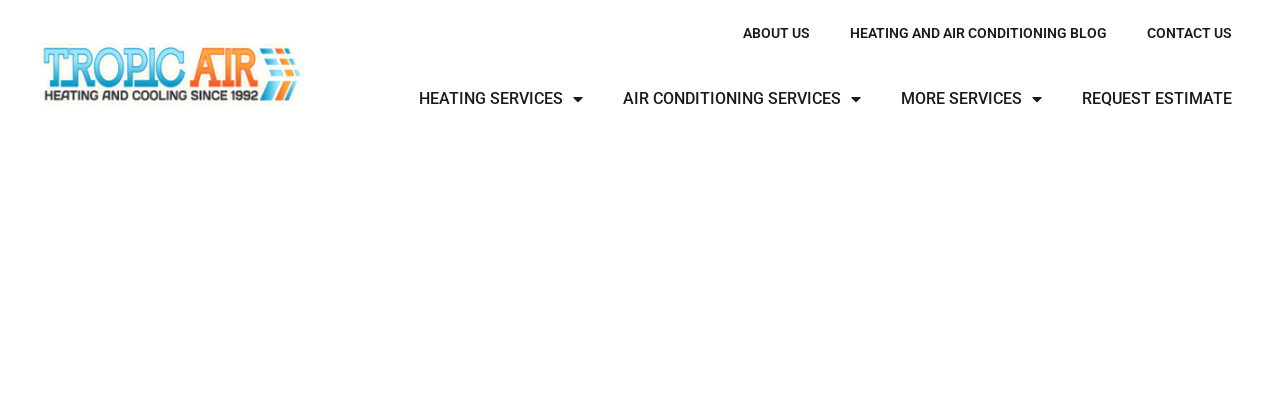

--- FILE ---
content_type: text/html; charset=UTF-8
request_url: https://heating-airconditioning.ca/revolutionize-your-homes-hvac-systems-with-help-funding/
body_size: 25785
content:
<!DOCTYPE html>
<html lang="en-US">
<head>
	<meta charset="UTF-8">
	<meta name="viewport" content="width=device-width, initial-scale=1.0, viewport-fit=cover" />		<meta name='robots' content='index, follow, max-image-preview:large, max-snippet:-1, max-video-preview:-1' />

	<!-- This site is optimized with the Yoast SEO plugin v26.7 - https://yoast.com/wordpress/plugins/seo/ -->
	<title>Transform Your Toronto Home&#039;s HVAC Systems with HELP Funding</title><style id="rocket-critical-css">.elementor-screen-only,.screen-reader-text{height:1px;margin:-1px;overflow:hidden;padding:0;position:absolute;top:-10000em;width:1px;clip:rect(0,0,0,0);border:0}.elementor *,.elementor :after,.elementor :before{box-sizing:border-box}.elementor a{box-shadow:none;text-decoration:none}.elementor img{border:none;border-radius:0;box-shadow:none;height:auto;max-width:100%}.elementor iframe{border:none;line-height:1;margin:0;max-width:100%;width:100%}.elementor-element{--flex-direction:initial;--flex-wrap:initial;--justify-content:initial;--align-items:initial;--align-content:initial;--gap:initial;--flex-basis:initial;--flex-grow:initial;--flex-shrink:initial;--order:initial;--align-self:initial;align-self:var(--align-self);flex-basis:var(--flex-basis);flex-grow:var(--flex-grow);flex-shrink:var(--flex-shrink);order:var(--order)}:root{--page-title-display:block}h1.entry-title{display:var(--page-title-display)}.elementor-section{position:relative}.elementor-section .elementor-container{display:flex;margin-left:auto;margin-right:auto;position:relative}@media (max-width:1024px){.elementor-section .elementor-container{flex-wrap:wrap}}.elementor-section.elementor-section-boxed>.elementor-container{max-width:1140px}.elementor-section.elementor-section-items-middle>.elementor-container{align-items:center}.elementor-widget-wrap{align-content:flex-start;flex-wrap:wrap;position:relative;width:100%}.elementor:not(.elementor-bc-flex-widget) .elementor-widget-wrap{display:flex}.elementor-widget-wrap>.elementor-element{width:100%}.elementor-widget{position:relative}.elementor-widget:not(:last-child){margin-bottom:var(--kit-widget-spacing,20px)}.elementor-column{display:flex;min-height:1px;position:relative}.elementor-column-gap-default>.elementor-column>.elementor-element-populated{padding:10px}@media (min-width:768px){.elementor-column.elementor-col-50{width:50%}.elementor-column.elementor-col-100{width:100%}}@media (max-width:767px){.elementor-reverse-mobile>.elementor-container>:first-child{order:10}.elementor-column{width:100%}}@media (prefers-reduced-motion:no-preference){html{scroll-behavior:smooth}}@media (max-width:767px){.elementor .elementor-hidden-mobile{display:none}}.elementor-widget-image{text-align:center}.elementor-widget-image a{display:inline-block}.elementor-widget-image img{display:inline-block;vertical-align:middle}.elementor-item:after,.elementor-item:before{display:block;position:absolute}.elementor-item:not(:hover):not(:focus):not(.elementor-item-active):not(.highlighted):after,.elementor-item:not(:hover):not(:focus):not(.elementor-item-active):not(.highlighted):before{opacity:0}.elementor-item-active:after,.elementor-item-active:before{transform:scale(1)}.e--pointer-underline .elementor-item:after,.e--pointer-underline .elementor-item:before{background-color:#3f444b;height:3px;left:0;width:100%;z-index:2}.e--pointer-underline .elementor-item:after{bottom:0;content:""}.elementor-nav-menu--main .elementor-nav-menu a{padding:13px 20px}.elementor-nav-menu--main .elementor-nav-menu ul{border-style:solid;border-width:0;padding:0;position:absolute;width:12em}.elementor-nav-menu--layout-horizontal{display:flex}.elementor-nav-menu--layout-horizontal .elementor-nav-menu{display:flex;flex-wrap:wrap}.elementor-nav-menu--layout-horizontal .elementor-nav-menu a{flex-grow:1;white-space:nowrap}.elementor-nav-menu--layout-horizontal .elementor-nav-menu>li{display:flex}.elementor-nav-menu--layout-horizontal .elementor-nav-menu>li ul{top:100%!important}.elementor-nav-menu--layout-horizontal .elementor-nav-menu>li:not(:first-child)>a{margin-inline-start:var(--e-nav-menu-horizontal-menu-item-margin)}.elementor-nav-menu--layout-horizontal .elementor-nav-menu>li:not(:first-child)>ul{left:var(--e-nav-menu-horizontal-menu-item-margin)!important}.elementor-nav-menu--layout-horizontal .elementor-nav-menu>li:not(:last-child)>a{margin-inline-end:var(--e-nav-menu-horizontal-menu-item-margin)}.elementor-nav-menu--layout-horizontal .elementor-nav-menu>li:not(:last-child):after{align-self:center;border-color:var(--e-nav-menu-divider-color,#000);border-left-style:var(--e-nav-menu-divider-style,solid);border-left-width:var(--e-nav-menu-divider-width,2px);content:var(--e-nav-menu-divider-content,none);height:var(--e-nav-menu-divider-height,35%)}.elementor-nav-menu__align-end .elementor-nav-menu{justify-content:flex-end;margin-inline-start:auto}.elementor-widget-nav-menu .elementor-widget-container{display:flex;flex-direction:column}.elementor-nav-menu{position:relative;z-index:2}.elementor-nav-menu:after{clear:both;content:" ";display:block;font:0/0 serif;height:0;overflow:hidden;visibility:hidden}.elementor-nav-menu,.elementor-nav-menu li,.elementor-nav-menu ul{display:block;line-height:normal;list-style:none;margin:0;padding:0}.elementor-nav-menu ul{display:none}.elementor-nav-menu a,.elementor-nav-menu li{position:relative}.elementor-nav-menu li{border-width:0}.elementor-nav-menu a{align-items:center;display:flex}.elementor-nav-menu a{line-height:20px;padding:10px 20px}.elementor-sub-item.elementor-item-active{background-color:#3f444b;color:#fff}.elementor-menu-toggle{align-items:center;background-color:rgba(0,0,0,.05);border:0 solid;border-radius:3px;color:#33373d;display:flex;font-size:var(--nav-menu-icon-size,22px);justify-content:center;padding:.25em}.elementor-menu-toggle:not(.elementor-active) .elementor-menu-toggle__icon--close{display:none}.elementor-nav-menu--dropdown{background-color:#fff;font-size:13px}.elementor-nav-menu--dropdown.elementor-nav-menu__container{margin-top:10px;overflow-x:hidden;overflow-y:auto;transform-origin:top}.elementor-nav-menu--dropdown.elementor-nav-menu__container .elementor-sub-item{font-size:.85em}.elementor-nav-menu--dropdown a{color:#33373d}ul.elementor-nav-menu--dropdown a{border-inline-start:8px solid transparent;text-shadow:none}.elementor-nav-menu__text-align-center .elementor-nav-menu--dropdown .elementor-nav-menu a{justify-content:center}.elementor-nav-menu--toggle{--menu-height:100vh}.elementor-nav-menu--toggle .elementor-menu-toggle:not(.elementor-active)+.elementor-nav-menu__container{max-height:0;overflow:hidden;transform:scaleY(0)}.elementor-nav-menu--stretch .elementor-nav-menu__container.elementor-nav-menu--dropdown{position:absolute;z-index:9997}@media (max-width:1024px){.elementor-nav-menu--dropdown-tablet .elementor-nav-menu--main{display:none}}@media (min-width:1025px){.elementor-nav-menu--dropdown-tablet .elementor-menu-toggle,.elementor-nav-menu--dropdown-tablet .elementor-nav-menu--dropdown{display:none}.elementor-nav-menu--dropdown-tablet nav.elementor-nav-menu--dropdown.elementor-nav-menu__container{overflow-y:hidden}}@font-face{font-display:swap;font-family:eicons;src:url(https://heating-airconditioning.ca/wp-content/plugins/elementor/assets/lib/eicons/fonts/eicons.eot?5.35.0);src:url(https://heating-airconditioning.ca/wp-content/plugins/elementor/assets/lib/eicons/fonts/eicons.eot?5.35.0#iefix) format("embedded-opentype"),url(https://heating-airconditioning.ca/wp-content/plugins/elementor/assets/lib/eicons/fonts/eicons.woff2?5.35.0) format("woff2"),url(https://heating-airconditioning.ca/wp-content/plugins/elementor/assets/lib/eicons/fonts/eicons.woff?5.35.0) format("woff"),url(https://heating-airconditioning.ca/wp-content/plugins/elementor/assets/lib/eicons/fonts/eicons.ttf?5.35.0) format("truetype"),url(https://heating-airconditioning.ca/wp-content/plugins/elementor/assets/lib/eicons/fonts/eicons.svg?5.35.0#eicon) format("svg");font-weight:400;font-style:normal}[class*=" eicon-"]{display:inline-block;font-family:eicons;font-size:inherit;font-weight:400;font-style:normal;font-variant:normal;line-height:1;text-rendering:auto;-webkit-font-smoothing:antialiased;-moz-osx-font-smoothing:grayscale}.eicon-menu-bar:before{content:"\e816"}.eicon-close:before{content:"\e87f"}.elementor-kit-5836{--e-global-color-primary:#6EC1E4;--e-global-color-secondary:#54595F;--e-global-color-text:#7A7A7A;--e-global-color-accent:#61CE70;--e-global-typography-primary-font-family:"Roboto";--e-global-typography-primary-font-weight:600;--e-global-typography-secondary-font-family:"Roboto Slab";--e-global-typography-secondary-font-weight:400;--e-global-typography-text-font-family:"Roboto";--e-global-typography-text-font-weight:400;--e-global-typography-accent-font-family:"Roboto";--e-global-typography-accent-font-weight:500}.elementor-kit-5836 a{color:#000000}.elementor-section.elementor-section-boxed>.elementor-container{max-width:1140px}.elementor-widget:not(:last-child){margin-block-end:20px}.elementor-element{--widgets-spacing:20px 20px;--widgets-spacing-row:20px;--widgets-spacing-column:20px}h1.entry-title{display:var(--page-title-display)}@media (max-width:1024px){.elementor-section.elementor-section-boxed>.elementor-container{max-width:1024px}}@media (max-width:767px){.elementor-section.elementor-section-boxed>.elementor-container{max-width:767px}}:root{--swiper-theme-color:#007aff}:root{--swiper-navigation-size:44px}.elementor-element{--swiper-theme-color:#000;--swiper-navigation-size:44px;--swiper-pagination-bullet-size:6px;--swiper-pagination-bullet-horizontal-gap:6px}.elementor-9462 .elementor-element.elementor-element-021a529>.elementor-container{min-height:720px}.elementor-9462 .elementor-element.elementor-element-021a529>.elementor-container>.elementor-column>.elementor-widget-wrap{align-content:center;align-items:center}.elementor-9462 .elementor-element.elementor-element-ad30506:not(.elementor-motion-effects-element-type-background){background-image:url("https://heating-airconditioning.ca/wp-content/uploads/Testimonial-BG.png");background-repeat:no-repeat;background-size:cover}.elementor-9462 .elementor-element.elementor-element-ad30506{padding:4em 0em 4em 0em}:root{--page-title-display:none}@media (max-width:767px){.elementor-9462 .elementor-element.elementor-element-021a529>.elementor-container{min-height:474px}}.elementor-6388 .elementor-element.elementor-element-7907615{margin-top:-18px;margin-bottom:0px}.elementor-6388 .elementor-element.elementor-element-b19ddc9>.elementor-widget-container{margin:40px 20px 10px 20px}.elementor-6388 .elementor-element.elementor-element-b19ddc9{text-align:center}.elementor-widget-nav-menu .elementor-nav-menu .elementor-item{font-family:var(--e-global-typography-primary-font-family),Sans-serif;font-weight:var(--e-global-typography-primary-font-weight)}.elementor-widget-nav-menu .elementor-nav-menu--main .elementor-item{color:var(--e-global-color-text);fill:var(--e-global-color-text)}.elementor-widget-nav-menu .elementor-nav-menu--main:not(.e--pointer-framed) .elementor-item:before,.elementor-widget-nav-menu .elementor-nav-menu--main:not(.e--pointer-framed) .elementor-item:after{background-color:var(--e-global-color-accent)}.elementor-widget-nav-menu{--e-nav-menu-divider-color:var( --e-global-color-text )}.elementor-widget-nav-menu .elementor-nav-menu--dropdown .elementor-item,.elementor-widget-nav-menu .elementor-nav-menu--dropdown .elementor-sub-item{font-family:var(--e-global-typography-accent-font-family),Sans-serif;font-weight:var(--e-global-typography-accent-font-weight)}.elementor-6388 .elementor-element.elementor-element-37b70b0>.elementor-widget-container{margin:0px 0px 0px 0px}.elementor-6388 .elementor-element.elementor-element-37b70b0 .elementor-menu-toggle{margin-left:auto}.elementor-6388 .elementor-element.elementor-element-37b70b0 .elementor-nav-menu .elementor-item{font-family:"Roboto",Sans-serif;font-size:14px;font-weight:600;text-transform:uppercase;font-style:normal;text-decoration:none}.elementor-6388 .elementor-element.elementor-element-37b70b0 .elementor-nav-menu--main .elementor-item{color:#1B1B1B;fill:#1B1B1B}.elementor-6388 .elementor-element.elementor-element-37b70b0 .e--pointer-underline .elementor-item:after{height:0px}.elementor-6388 .elementor-element.elementor-element-f926bf3 .elementor-menu-toggle{margin-left:auto}.elementor-6388 .elementor-element.elementor-element-f926bf3 .elementor-nav-menu .elementor-item{font-family:"Roboto",Sans-serif;font-weight:500;text-transform:uppercase;font-style:normal;text-decoration:none}.elementor-6388 .elementor-element.elementor-element-f926bf3 .elementor-nav-menu--main .elementor-item{color:#1B1B1B;fill:#1B1B1B}.elementor-6388 .elementor-element.elementor-element-f926bf3 .elementor-nav-menu--dropdown a.elementor-item-active{color:var(--e-global-color-primary)}.elementor-6388 .elementor-element.elementor-element-f926bf3 .elementor-nav-menu--dropdown .elementor-item,.elementor-6388 .elementor-element.elementor-element-f926bf3 .elementor-nav-menu--dropdown .elementor-sub-item{font-family:"Roboto",Sans-serif;font-weight:500;text-transform:uppercase}.elementor-location-header:before{content:"";display:table;clear:both}@media (min-width:768px){.elementor-6388 .elementor-element.elementor-element-91e5c08{width:26.095%}.elementor-6388 .elementor-element.elementor-element-0795640{width:73.905%}}@media (max-width:767px){.elementor-6388 .elementor-element.elementor-element-7907615{margin-top:0px;margin-bottom:0px}.elementor-6388 .elementor-element.elementor-element-91e5c08{width:66%}.elementor-6388 .elementor-element.elementor-element-b19ddc9>.elementor-widget-container{margin:0px 0px 0px 0px}.elementor-6388 .elementor-element.elementor-element-0795640{width:34%}.elementor-6388 .elementor-element.elementor-element-114cf62{width:50%}.elementor-6388 .elementor-element.elementor-element-37b70b0>.elementor-widget-container{margin:0px 0px 0px 0px}.elementor-6388 .elementor-element.elementor-element-f926bf3{width:100%;max-width:100%;align-self:center;--nav-menu-icon-size:30px}.elementor-6388 .elementor-element.elementor-element-f926bf3>.elementor-widget-container{margin:-3px -20px 0px 0px}.elementor-6388 .elementor-element.elementor-element-f926bf3 .elementor-nav-menu--dropdown{border-radius:0px 0px 0px 0px}.elementor-6388 .elementor-element.elementor-element-f926bf3 .elementor-nav-menu--dropdown li:first-child a{border-top-left-radius:0px;border-top-right-radius:0px}.elementor-6388 .elementor-element.elementor-element-f926bf3 .elementor-nav-menu--dropdown li:last-child a{border-bottom-right-radius:0px;border-bottom-left-radius:0px}}.elementor-location-header:before{content:"";display:table;clear:both}.gform_legacy_markup_wrapper *{box-sizing:border-box!important}.gform_legacy_markup_wrapper input:not([type=radio]):not([type=checkbox]):not([type=submit]):not([type=button]):not([type=image]):not([type=file]){font-size:inherit;font-family:inherit;padding:5px 4px;letter-spacing:normal}.gform_legacy_markup_wrapper textarea{font-size:inherit;font-family:inherit;letter-spacing:normal;padding:6px 8px;line-height:1.5;resize:none}.gform_legacy_markup_wrapper .screen-reader-text,.gform_legacy_markup_wrapper label.hidden_sub_label{border:0;clip:rect(1px,1px,1px,1px);clip-path:inset(50%);height:1px;margin:-1px;overflow:hidden;padding:0;position:absolute;width:1px;word-wrap:normal!important}.gform_legacy_markup_wrapper .gform_hidden,.gform_legacy_markup_wrapper input.gform_hidden,.gform_legacy_markup_wrapper input[type=hidden]{display:none!important;max-height:1px!important;overflow:hidden}@media only screen and (max-width:641px){.gform_legacy_markup_wrapper input:not([type=radio]):not([type=checkbox]):not([type=image]):not([type=file]){line-height:2;min-height:2rem}.gform_legacy_markup_wrapper textarea{line-height:1.5}}</style>
	<meta name="description" content="Elevate comfort, reduce energy expenses, and promote sustainability in Toronto with the support of HELP and Tropic Air HVAC company." />
	<link rel="canonical" href="https://heating-airconditioning.ca/revolutionize-your-homes-hvac-systems-with-help-funding/" />
	<meta property="og:locale" content="en_US" />
	<meta property="og:type" content="article" />
	<meta property="og:title" content="Transform Your Toronto Home&#039;s HVAC Systems with HELP Funding" />
	<meta property="og:description" content="Elevate comfort, reduce energy expenses, and promote sustainability in Toronto with the support of HELP and Tropic Air HVAC company." />
	<meta property="og:url" content="https://heating-airconditioning.ca/revolutionize-your-homes-hvac-systems-with-help-funding/" />
	<meta property="og:site_name" content="Toronto Heating &amp; air conditioning | HVAC, Furnace, Boiler, Installation, Repair &amp; Tune-ups" />
	<meta property="article:modified_time" content="2026-01-06T22:39:40+00:00" />
	<meta name="twitter:label1" content="Est. reading time" />
	<meta name="twitter:data1" content="15 minutes" />
	<script type="application/ld+json" class="yoast-schema-graph">{"@context":"https://schema.org","@graph":[{"@type":"WebPage","@id":"https://heating-airconditioning.ca/revolutionize-your-homes-hvac-systems-with-help-funding/","url":"https://heating-airconditioning.ca/revolutionize-your-homes-hvac-systems-with-help-funding/","name":"Transform Your Toronto Home's HVAC Systems with HELP Funding","isPartOf":{"@id":"https://heating-airconditioning.ca/#website"},"datePublished":"2023-05-30T20:41:58+00:00","dateModified":"2026-01-06T22:39:40+00:00","description":"Elevate comfort, reduce energy expenses, and promote sustainability in Toronto with the support of HELP and Tropic Air HVAC company.","breadcrumb":{"@id":"https://heating-airconditioning.ca/revolutionize-your-homes-hvac-systems-with-help-funding/#breadcrumb"},"inLanguage":"en-US","potentialAction":[{"@type":"ReadAction","target":["https://heating-airconditioning.ca/revolutionize-your-homes-hvac-systems-with-help-funding/"]}]},{"@type":"BreadcrumbList","@id":"https://heating-airconditioning.ca/revolutionize-your-homes-hvac-systems-with-help-funding/#breadcrumb","itemListElement":[{"@type":"ListItem","position":1,"name":"Home","item":"https://heating-airconditioning.ca/"},{"@type":"ListItem","position":2,"name":"Revolutionize Your Toronto Home’s HVAC Systems with HELP Funding &#8211; Tropic Air"}]},{"@type":"WebSite","@id":"https://heating-airconditioning.ca/#website","url":"https://heating-airconditioning.ca/","name":"Toronto Heating &amp; air conditioning | HVAC, Furnace, Boiler, Installation, Repair &amp; Tune-ups","description":"Serving Toronto GTA Since 1992, We Provide Installation, Emergency Repairs &amp; Maintenance of All Kinds Of Heating &amp; Air Conditioning Units Such As HVAC, Furnace, Air Conditioning, Central AC, Water Heater And Fireplace.","publisher":{"@id":"https://heating-airconditioning.ca/#organization"},"potentialAction":[{"@type":"SearchAction","target":{"@type":"EntryPoint","urlTemplate":"https://heating-airconditioning.ca/?s={search_term_string}"},"query-input":{"@type":"PropertyValueSpecification","valueRequired":true,"valueName":"search_term_string"}}],"inLanguage":"en-US"},{"@type":"Organization","@id":"https://heating-airconditioning.ca/#organization","name":"Tropic Air","url":"https://heating-airconditioning.ca/","logo":{"@type":"ImageObject","inLanguage":"en-US","@id":"https://heating-airconditioning.ca/#/schema/logo/image/","url":"https://heating-airconditioning.ca/wp-content/uploads/cropped-tropic-air-logo-2.png","contentUrl":"https://heating-airconditioning.ca/wp-content/uploads/cropped-tropic-air-logo-2.png","width":320,"height":80,"caption":"Tropic Air"},"image":{"@id":"https://heating-airconditioning.ca/#/schema/logo/image/"}}]}</script>
	<!-- / Yoast SEO plugin. -->



<link rel="alternate" type="application/rss+xml" title="Toronto Heating &amp; air conditioning | HVAC, Furnace, Boiler, Installation, Repair &amp; Tune-ups &raquo; Feed" href="https://heating-airconditioning.ca/feed/" />
<link rel="alternate" type="application/rss+xml" title="Toronto Heating &amp; air conditioning | HVAC, Furnace, Boiler, Installation, Repair &amp; Tune-ups &raquo; Comments Feed" href="https://heating-airconditioning.ca/comments/feed/" />
<style id='wp-img-auto-sizes-contain-inline-css' type='text/css'>
img:is([sizes=auto i],[sizes^="auto," i]){contain-intrinsic-size:3000px 1500px}
/*# sourceURL=wp-img-auto-sizes-contain-inline-css */
</style>
<style id='wp-emoji-styles-inline-css' type='text/css'>

	img.wp-smiley, img.emoji {
		display: inline !important;
		border: none !important;
		box-shadow: none !important;
		height: 1em !important;
		width: 1em !important;
		margin: 0 0.07em !important;
		vertical-align: -0.1em !important;
		background: none !important;
		padding: 0 !important;
	}
/*# sourceURL=wp-emoji-styles-inline-css */
</style>
<style id='classic-theme-styles-inline-css' type='text/css'>
/*! This file is auto-generated */
.wp-block-button__link{color:#fff;background-color:#32373c;border-radius:9999px;box-shadow:none;text-decoration:none;padding:calc(.667em + 2px) calc(1.333em + 2px);font-size:1.125em}.wp-block-file__button{background:#32373c;color:#fff;text-decoration:none}
/*# sourceURL=/wp-includes/css/classic-themes.min.css */
</style>
<style id='global-styles-inline-css' type='text/css'>
:root{--wp--preset--aspect-ratio--square: 1;--wp--preset--aspect-ratio--4-3: 4/3;--wp--preset--aspect-ratio--3-4: 3/4;--wp--preset--aspect-ratio--3-2: 3/2;--wp--preset--aspect-ratio--2-3: 2/3;--wp--preset--aspect-ratio--16-9: 16/9;--wp--preset--aspect-ratio--9-16: 9/16;--wp--preset--color--black: #000000;--wp--preset--color--cyan-bluish-gray: #abb8c3;--wp--preset--color--white: #ffffff;--wp--preset--color--pale-pink: #f78da7;--wp--preset--color--vivid-red: #cf2e2e;--wp--preset--color--luminous-vivid-orange: #ff6900;--wp--preset--color--luminous-vivid-amber: #fcb900;--wp--preset--color--light-green-cyan: #7bdcb5;--wp--preset--color--vivid-green-cyan: #00d084;--wp--preset--color--pale-cyan-blue: #8ed1fc;--wp--preset--color--vivid-cyan-blue: #0693e3;--wp--preset--color--vivid-purple: #9b51e0;--wp--preset--gradient--vivid-cyan-blue-to-vivid-purple: linear-gradient(135deg,rgb(6,147,227) 0%,rgb(155,81,224) 100%);--wp--preset--gradient--light-green-cyan-to-vivid-green-cyan: linear-gradient(135deg,rgb(122,220,180) 0%,rgb(0,208,130) 100%);--wp--preset--gradient--luminous-vivid-amber-to-luminous-vivid-orange: linear-gradient(135deg,rgb(252,185,0) 0%,rgb(255,105,0) 100%);--wp--preset--gradient--luminous-vivid-orange-to-vivid-red: linear-gradient(135deg,rgb(255,105,0) 0%,rgb(207,46,46) 100%);--wp--preset--gradient--very-light-gray-to-cyan-bluish-gray: linear-gradient(135deg,rgb(238,238,238) 0%,rgb(169,184,195) 100%);--wp--preset--gradient--cool-to-warm-spectrum: linear-gradient(135deg,rgb(74,234,220) 0%,rgb(151,120,209) 20%,rgb(207,42,186) 40%,rgb(238,44,130) 60%,rgb(251,105,98) 80%,rgb(254,248,76) 100%);--wp--preset--gradient--blush-light-purple: linear-gradient(135deg,rgb(255,206,236) 0%,rgb(152,150,240) 100%);--wp--preset--gradient--blush-bordeaux: linear-gradient(135deg,rgb(254,205,165) 0%,rgb(254,45,45) 50%,rgb(107,0,62) 100%);--wp--preset--gradient--luminous-dusk: linear-gradient(135deg,rgb(255,203,112) 0%,rgb(199,81,192) 50%,rgb(65,88,208) 100%);--wp--preset--gradient--pale-ocean: linear-gradient(135deg,rgb(255,245,203) 0%,rgb(182,227,212) 50%,rgb(51,167,181) 100%);--wp--preset--gradient--electric-grass: linear-gradient(135deg,rgb(202,248,128) 0%,rgb(113,206,126) 100%);--wp--preset--gradient--midnight: linear-gradient(135deg,rgb(2,3,129) 0%,rgb(40,116,252) 100%);--wp--preset--font-size--small: 13px;--wp--preset--font-size--medium: 20px;--wp--preset--font-size--large: 36px;--wp--preset--font-size--x-large: 42px;--wp--preset--spacing--20: 0.44rem;--wp--preset--spacing--30: 0.67rem;--wp--preset--spacing--40: 1rem;--wp--preset--spacing--50: 1.5rem;--wp--preset--spacing--60: 2.25rem;--wp--preset--spacing--70: 3.38rem;--wp--preset--spacing--80: 5.06rem;--wp--preset--shadow--natural: 6px 6px 9px rgba(0, 0, 0, 0.2);--wp--preset--shadow--deep: 12px 12px 50px rgba(0, 0, 0, 0.4);--wp--preset--shadow--sharp: 6px 6px 0px rgba(0, 0, 0, 0.2);--wp--preset--shadow--outlined: 6px 6px 0px -3px rgb(255, 255, 255), 6px 6px rgb(0, 0, 0);--wp--preset--shadow--crisp: 6px 6px 0px rgb(0, 0, 0);}:where(.is-layout-flex){gap: 0.5em;}:where(.is-layout-grid){gap: 0.5em;}body .is-layout-flex{display: flex;}.is-layout-flex{flex-wrap: wrap;align-items: center;}.is-layout-flex > :is(*, div){margin: 0;}body .is-layout-grid{display: grid;}.is-layout-grid > :is(*, div){margin: 0;}:where(.wp-block-columns.is-layout-flex){gap: 2em;}:where(.wp-block-columns.is-layout-grid){gap: 2em;}:where(.wp-block-post-template.is-layout-flex){gap: 1.25em;}:where(.wp-block-post-template.is-layout-grid){gap: 1.25em;}.has-black-color{color: var(--wp--preset--color--black) !important;}.has-cyan-bluish-gray-color{color: var(--wp--preset--color--cyan-bluish-gray) !important;}.has-white-color{color: var(--wp--preset--color--white) !important;}.has-pale-pink-color{color: var(--wp--preset--color--pale-pink) !important;}.has-vivid-red-color{color: var(--wp--preset--color--vivid-red) !important;}.has-luminous-vivid-orange-color{color: var(--wp--preset--color--luminous-vivid-orange) !important;}.has-luminous-vivid-amber-color{color: var(--wp--preset--color--luminous-vivid-amber) !important;}.has-light-green-cyan-color{color: var(--wp--preset--color--light-green-cyan) !important;}.has-vivid-green-cyan-color{color: var(--wp--preset--color--vivid-green-cyan) !important;}.has-pale-cyan-blue-color{color: var(--wp--preset--color--pale-cyan-blue) !important;}.has-vivid-cyan-blue-color{color: var(--wp--preset--color--vivid-cyan-blue) !important;}.has-vivid-purple-color{color: var(--wp--preset--color--vivid-purple) !important;}.has-black-background-color{background-color: var(--wp--preset--color--black) !important;}.has-cyan-bluish-gray-background-color{background-color: var(--wp--preset--color--cyan-bluish-gray) !important;}.has-white-background-color{background-color: var(--wp--preset--color--white) !important;}.has-pale-pink-background-color{background-color: var(--wp--preset--color--pale-pink) !important;}.has-vivid-red-background-color{background-color: var(--wp--preset--color--vivid-red) !important;}.has-luminous-vivid-orange-background-color{background-color: var(--wp--preset--color--luminous-vivid-orange) !important;}.has-luminous-vivid-amber-background-color{background-color: var(--wp--preset--color--luminous-vivid-amber) !important;}.has-light-green-cyan-background-color{background-color: var(--wp--preset--color--light-green-cyan) !important;}.has-vivid-green-cyan-background-color{background-color: var(--wp--preset--color--vivid-green-cyan) !important;}.has-pale-cyan-blue-background-color{background-color: var(--wp--preset--color--pale-cyan-blue) !important;}.has-vivid-cyan-blue-background-color{background-color: var(--wp--preset--color--vivid-cyan-blue) !important;}.has-vivid-purple-background-color{background-color: var(--wp--preset--color--vivid-purple) !important;}.has-black-border-color{border-color: var(--wp--preset--color--black) !important;}.has-cyan-bluish-gray-border-color{border-color: var(--wp--preset--color--cyan-bluish-gray) !important;}.has-white-border-color{border-color: var(--wp--preset--color--white) !important;}.has-pale-pink-border-color{border-color: var(--wp--preset--color--pale-pink) !important;}.has-vivid-red-border-color{border-color: var(--wp--preset--color--vivid-red) !important;}.has-luminous-vivid-orange-border-color{border-color: var(--wp--preset--color--luminous-vivid-orange) !important;}.has-luminous-vivid-amber-border-color{border-color: var(--wp--preset--color--luminous-vivid-amber) !important;}.has-light-green-cyan-border-color{border-color: var(--wp--preset--color--light-green-cyan) !important;}.has-vivid-green-cyan-border-color{border-color: var(--wp--preset--color--vivid-green-cyan) !important;}.has-pale-cyan-blue-border-color{border-color: var(--wp--preset--color--pale-cyan-blue) !important;}.has-vivid-cyan-blue-border-color{border-color: var(--wp--preset--color--vivid-cyan-blue) !important;}.has-vivid-purple-border-color{border-color: var(--wp--preset--color--vivid-purple) !important;}.has-vivid-cyan-blue-to-vivid-purple-gradient-background{background: var(--wp--preset--gradient--vivid-cyan-blue-to-vivid-purple) !important;}.has-light-green-cyan-to-vivid-green-cyan-gradient-background{background: var(--wp--preset--gradient--light-green-cyan-to-vivid-green-cyan) !important;}.has-luminous-vivid-amber-to-luminous-vivid-orange-gradient-background{background: var(--wp--preset--gradient--luminous-vivid-amber-to-luminous-vivid-orange) !important;}.has-luminous-vivid-orange-to-vivid-red-gradient-background{background: var(--wp--preset--gradient--luminous-vivid-orange-to-vivid-red) !important;}.has-very-light-gray-to-cyan-bluish-gray-gradient-background{background: var(--wp--preset--gradient--very-light-gray-to-cyan-bluish-gray) !important;}.has-cool-to-warm-spectrum-gradient-background{background: var(--wp--preset--gradient--cool-to-warm-spectrum) !important;}.has-blush-light-purple-gradient-background{background: var(--wp--preset--gradient--blush-light-purple) !important;}.has-blush-bordeaux-gradient-background{background: var(--wp--preset--gradient--blush-bordeaux) !important;}.has-luminous-dusk-gradient-background{background: var(--wp--preset--gradient--luminous-dusk) !important;}.has-pale-ocean-gradient-background{background: var(--wp--preset--gradient--pale-ocean) !important;}.has-electric-grass-gradient-background{background: var(--wp--preset--gradient--electric-grass) !important;}.has-midnight-gradient-background{background: var(--wp--preset--gradient--midnight) !important;}.has-small-font-size{font-size: var(--wp--preset--font-size--small) !important;}.has-medium-font-size{font-size: var(--wp--preset--font-size--medium) !important;}.has-large-font-size{font-size: var(--wp--preset--font-size--large) !important;}.has-x-large-font-size{font-size: var(--wp--preset--font-size--x-large) !important;}
:where(.wp-block-post-template.is-layout-flex){gap: 1.25em;}:where(.wp-block-post-template.is-layout-grid){gap: 1.25em;}
:where(.wp-block-term-template.is-layout-flex){gap: 1.25em;}:where(.wp-block-term-template.is-layout-grid){gap: 1.25em;}
:where(.wp-block-columns.is-layout-flex){gap: 2em;}:where(.wp-block-columns.is-layout-grid){gap: 2em;}
:root :where(.wp-block-pullquote){font-size: 1.5em;line-height: 1.6;}
/*# sourceURL=global-styles-inline-css */
</style>
<link rel='preload'  href='https://heating-airconditioning.ca/wp-content/plugins/elementor/assets/css/frontend.min.css?ver=3.34.1' data-rocket-async="style" as="style" onload="this.onload=null;this.rel='stylesheet'" onerror="this.removeAttribute('data-rocket-async')"  type='text/css' media='all' />
<link rel='preload'  href='https://heating-airconditioning.ca/wp-content/plugins/elementor/assets/css/widget-image.min.css?ver=3.34.1' data-rocket-async="style" as="style" onload="this.onload=null;this.rel='stylesheet'" onerror="this.removeAttribute('data-rocket-async')"  type='text/css' media='all' />
<link rel='preload'  href='https://heating-airconditioning.ca/wp-content/plugins/elementor-pro/assets/css/widget-nav-menu.min.css?ver=3.34.0' data-rocket-async="style" as="style" onload="this.onload=null;this.rel='stylesheet'" onerror="this.removeAttribute('data-rocket-async')"  type='text/css' media='all' />
<link rel='preload'  href='https://heating-airconditioning.ca/wp-content/plugins/elementor-pro/assets/css/modules/motion-fx.min.css?ver=3.34.0' data-rocket-async="style" as="style" onload="this.onload=null;this.rel='stylesheet'" onerror="this.removeAttribute('data-rocket-async')"  type='text/css' media='all' />
<link rel='preload'  href='https://heating-airconditioning.ca/wp-content/plugins/elementor/assets/css/widget-heading.min.css?ver=3.34.1' data-rocket-async="style" as="style" onload="this.onload=null;this.rel='stylesheet'" onerror="this.removeAttribute('data-rocket-async')"  type='text/css' media='all' />
<link rel='preload'  href='https://heating-airconditioning.ca/wp-content/plugins/elementor/assets/css/widget-social-icons.min.css?ver=3.34.1' data-rocket-async="style" as="style" onload="this.onload=null;this.rel='stylesheet'" onerror="this.removeAttribute('data-rocket-async')"  type='text/css' media='all' />
<link rel='preload'  href='https://heating-airconditioning.ca/wp-content/plugins/elementor/assets/css/conditionals/apple-webkit.min.css?ver=3.34.1' data-rocket-async="style" as="style" onload="this.onload=null;this.rel='stylesheet'" onerror="this.removeAttribute('data-rocket-async')"  type='text/css' media='all' />
<link rel='preload'  href='https://heating-airconditioning.ca/wp-content/plugins/elementor/assets/css/widget-icon-list.min.css?ver=3.34.1' data-rocket-async="style" as="style" onload="this.onload=null;this.rel='stylesheet'" onerror="this.removeAttribute('data-rocket-async')"  type='text/css' media='all' />
<link rel='preload'  href='https://heating-airconditioning.ca/wp-content/plugins/elementor/assets/css/widget-spacer.min.css?ver=3.34.1' data-rocket-async="style" as="style" onload="this.onload=null;this.rel='stylesheet'" onerror="this.removeAttribute('data-rocket-async')"  type='text/css' media='all' />
<link data-minify="1" rel='preload'  href='https://heating-airconditioning.ca/wp-content/cache/min/1/wp-content/plugins/elementor/assets/lib/eicons/css/elementor-icons.min.css?ver=1768833348' data-rocket-async="style" as="style" onload="this.onload=null;this.rel='stylesheet'" onerror="this.removeAttribute('data-rocket-async')"  type='text/css' media='all' />
<link rel='preload'  href='https://heating-airconditioning.ca/wp-content/uploads/elementor/css/post-5836.css?ver=1768833245' data-rocket-async="style" as="style" onload="this.onload=null;this.rel='stylesheet'" onerror="this.removeAttribute('data-rocket-async')"  type='text/css' media='all' />
<link data-minify="1" rel='preload'  href='https://heating-airconditioning.ca/wp-content/cache/min/1/wp-content/plugins/elementor/assets/lib/swiper/v8/css/swiper.min.css?ver=1768833348' data-rocket-async="style" as="style" onload="this.onload=null;this.rel='stylesheet'" onerror="this.removeAttribute('data-rocket-async')"  type='text/css' media='all' />
<link rel='preload'  href='https://heating-airconditioning.ca/wp-content/plugins/elementor/assets/css/conditionals/e-swiper.min.css?ver=3.34.1' data-rocket-async="style" as="style" onload="this.onload=null;this.rel='stylesheet'" onerror="this.removeAttribute('data-rocket-async')"  type='text/css' media='all' />
<link rel='preload'  href='https://heating-airconditioning.ca/wp-content/plugins/elementor-pro/assets/css/widget-table-of-contents.min.css?ver=3.34.0' data-rocket-async="style" as="style" onload="this.onload=null;this.rel='stylesheet'" onerror="this.removeAttribute('data-rocket-async')"  type='text/css' media='all' />
<link rel='preload'  href='https://heating-airconditioning.ca/wp-content/uploads/elementor/css/post-5821.css?ver=1768834249' data-rocket-async="style" as="style" onload="this.onload=null;this.rel='stylesheet'" onerror="this.removeAttribute('data-rocket-async')"  type='text/css' media='all' />
<link rel='preload'  href='https://heating-airconditioning.ca/wp-content/uploads/elementor/css/post-6388.css?ver=1768833245' data-rocket-async="style" as="style" onload="this.onload=null;this.rel='stylesheet'" onerror="this.removeAttribute('data-rocket-async')"  type='text/css' media='all' />
<link rel='preload'  href='https://heating-airconditioning.ca/wp-content/uploads/elementor/css/post-7663.css?ver=1768833245' data-rocket-async="style" as="style" onload="this.onload=null;this.rel='stylesheet'" onerror="this.removeAttribute('data-rocket-async')"  type='text/css' media='all' />
<link data-minify="1" rel='preload'  href='https://heating-airconditioning.ca/wp-content/cache/min/1/wp-content/uploads/elementor/google-fonts/css/roboto.css?ver=1768833348' data-rocket-async="style" as="style" onload="this.onload=null;this.rel='stylesheet'" onerror="this.removeAttribute('data-rocket-async')"  type='text/css' media='all' />
<link data-minify="1" rel='preload'  href='https://heating-airconditioning.ca/wp-content/cache/min/1/wp-content/uploads/elementor/google-fonts/css/robotoslab.css?ver=1768833348' data-rocket-async="style" as="style" onload="this.onload=null;this.rel='stylesheet'" onerror="this.removeAttribute('data-rocket-async')"  type='text/css' media='all' />
<link rel='preload'  href='https://heating-airconditioning.ca/wp-content/plugins/elementor/assets/lib/font-awesome/css/fontawesome.min.css?ver=5.15.3' data-rocket-async="style" as="style" onload="this.onload=null;this.rel='stylesheet'" onerror="this.removeAttribute('data-rocket-async')"  type='text/css' media='all' />
<link data-minify="1" rel='preload'  href='https://heating-airconditioning.ca/wp-content/cache/min/1/wp-content/plugins/elementor/assets/lib/font-awesome/css/solid.min.css?ver=1768833348' data-rocket-async="style" as="style" onload="this.onload=null;this.rel='stylesheet'" onerror="this.removeAttribute('data-rocket-async')"  type='text/css' media='all' />
<link data-minify="1" rel='preload'  href='https://heating-airconditioning.ca/wp-content/cache/min/1/wp-content/plugins/elementor/assets/lib/font-awesome/css/brands.min.css?ver=1768833348' data-rocket-async="style" as="style" onload="this.onload=null;this.rel='stylesheet'" onerror="this.removeAttribute('data-rocket-async')"  type='text/css' media='all' />
<script type="text/javascript" src="https://heating-airconditioning.ca/wp-includes/js/jquery/jquery.min.js?ver=3.7.1" id="jquery-core-js"></script>
<script type="text/javascript" src="https://heating-airconditioning.ca/wp-includes/js/jquery/jquery-migrate.min.js?ver=3.4.1" id="jquery-migrate-js"></script>
<meta name="generator" content="WordPress 6.9" />
<!-- Google tag (gtag.js) -->
<script async src="https://www.googletagmanager.com/gtag/js?id=UA-38769206-1"></script>
<script>
  window.dataLayer = window.dataLayer || [];
  function gtag(){dataLayer.push(arguments);}
  gtag('js', new Date());

  gtag('config', 'UA-38769206-1');
</script>

</script>
<script type="application/ld+json">
{
  "@context": "https://schema.org",
  "@type": "HVACBusiness",
  "name": "Tropic Air",
  "image": "https://heating-airconditioning.ca/wp-content/uploads/cropped-tropic-air-logo-300x75.png",
  "@id": "Tropic Air",
  "logo": "https://heating-airconditioning.ca/wp-content/uploads/cropped-tropic-air-logo-300x75.png",
  "url": "https://heating-airconditioning.ca/",
  "actionableFeedbackPolicy": "https://heating-airconditioning.ca/privacy-policy/",
  "email": " info@heating-airconditioning.ca",
  "hasMap": "https://maps.app.goo.gl/wQJRU3gDN7k7zxM8A",
  "telephone": "647-955-8625",
  "address": "CAD",
  "currenciesAccepted": "CAD",
  "priceRange": "$$$"
    },
  "areaServed": "Toronto",{
  "@type": "GeoCircle",
  "geoMidpoint": {
    "@type": "GeoCoordinates",
    "latitude": 43.653226,
    "longitude": -79.383184
  },
  "geoRadius": 5000
  },
  "aggregateRating": {
            "@type": "AggregateRating",
            "bestRating": 5,
            "worstRating": 1,
            "ratingValue": 4.4,
            "reviewCount": 35
  },
  
  "openingHoursSpecification": {
    "@type": "OpeningHoursSpecification",
    "dayOfWeek": [
      "Monday",
      "Tuesday",
      "Wednesday",
      "Thursday",
      "Friday",
      "Saturday",
      "Sunday"
    ],
    "opens": "00:00",
    "closes": "23:59"
  },
  "sameAs": [
    "https://www.hvacinformed.com/companies/tropic-air.html",
    "https://www.furnaceprices.ca/city/toronto/best-hvac-contractors-toronto/",
    "https://heating-airconditioning.ca/",
	"https://www.bbb.org/ca/on/toronto/profile/heating-and-air-conditioning/tropic-air-0107-1366538",
    "https://www.yelp.ca/biz/tropic-air-toronto",
 	"https://g.co/kgs/7rggtH"
  ] 
}
</script><meta name="generator" content="Elementor 3.34.1; features: additional_custom_breakpoints; settings: css_print_method-external, google_font-enabled, font_display-swap">
			<style>
				.e-con.e-parent:nth-of-type(n+4):not(.e-lazyloaded):not(.e-no-lazyload),
				.e-con.e-parent:nth-of-type(n+4):not(.e-lazyloaded):not(.e-no-lazyload) * {
					background-image: none !important;
				}
				@media screen and (max-height: 1024px) {
					.e-con.e-parent:nth-of-type(n+3):not(.e-lazyloaded):not(.e-no-lazyload),
					.e-con.e-parent:nth-of-type(n+3):not(.e-lazyloaded):not(.e-no-lazyload) * {
						background-image: none !important;
					}
				}
				@media screen and (max-height: 640px) {
					.e-con.e-parent:nth-of-type(n+2):not(.e-lazyloaded):not(.e-no-lazyload),
					.e-con.e-parent:nth-of-type(n+2):not(.e-lazyloaded):not(.e-no-lazyload) * {
						background-image: none !important;
					}
				}
			</style>
			<link rel="icon" href="https://heating-airconditioning.ca/wp-content/uploads/favicon-60x60.png" sizes="32x32" />
<link rel="icon" href="https://heating-airconditioning.ca/wp-content/uploads/favicon.png" sizes="192x192" />
<link rel="apple-touch-icon" href="https://heating-airconditioning.ca/wp-content/uploads/favicon.png" />
<meta name="msapplication-TileImage" content="https://heating-airconditioning.ca/wp-content/uploads/favicon.png" />
<noscript><style id="rocket-lazyload-nojs-css">.rll-youtube-player, [data-lazy-src]{display:none !important;}</style></noscript><script>
/*! loadCSS rel=preload polyfill. [c]2017 Filament Group, Inc. MIT License */
(function(w){"use strict";if(!w.loadCSS){w.loadCSS=function(){}}
var rp=loadCSS.relpreload={};rp.support=(function(){var ret;try{ret=w.document.createElement("link").relList.supports("preload")}catch(e){ret=!1}
return function(){return ret}})();rp.bindMediaToggle=function(link){var finalMedia=link.media||"all";function enableStylesheet(){link.media=finalMedia}
if(link.addEventListener){link.addEventListener("load",enableStylesheet)}else if(link.attachEvent){link.attachEvent("onload",enableStylesheet)}
setTimeout(function(){link.rel="stylesheet";link.media="only x"});setTimeout(enableStylesheet,3000)};rp.poly=function(){if(rp.support()){return}
var links=w.document.getElementsByTagName("link");for(var i=0;i<links.length;i++){var link=links[i];if(link.rel==="preload"&&link.getAttribute("as")==="style"&&!link.getAttribute("data-loadcss")){link.setAttribute("data-loadcss",!0);rp.bindMediaToggle(link)}}};if(!rp.support()){rp.poly();var run=w.setInterval(rp.poly,500);if(w.addEventListener){w.addEventListener("load",function(){rp.poly();w.clearInterval(run)})}else if(w.attachEvent){w.attachEvent("onload",function(){rp.poly();w.clearInterval(run)})}}
if(typeof exports!=="undefined"){exports.loadCSS=loadCSS}
else{w.loadCSS=loadCSS}}(typeof global!=="undefined"?global:this))
</script></head>
<body data-rsssl=1 class="wp-singular page-template-default page page-id-5821 wp-custom-logo wp-theme-genesis header-full-width content-sidebar genesis-breadcrumbs-hidden agentpress-pro-blue elementor-default elementor-kit-5836 elementor-page elementor-page-5821">
		<header data-elementor-type="header" data-elementor-id="6388" class="elementor elementor-6388 elementor-location-header" data-elementor-post-type="elementor_library">
					<section class="elementor-section elementor-top-section elementor-element elementor-element-7907615 elementor-section-full_width elementor-section-height-default elementor-section-height-default" data-id="7907615" data-element_type="section">
						<div class="elementor-container elementor-column-gap-default">
					<div class="elementor-column elementor-col-50 elementor-top-column elementor-element elementor-element-91e5c08" data-id="91e5c08" data-element_type="column" data-settings="{&quot;background_background&quot;:&quot;classic&quot;}">
			<div class="elementor-widget-wrap elementor-element-populated">
						<div class="elementor-element elementor-element-b19ddc9 elementor-widget elementor-widget-image" data-id="b19ddc9" data-element_type="widget" data-widget_type="image.default">
				<div class="elementor-widget-container">
																<a href="https://heating-airconditioning.ca/">
							<img width="300" height="75" src="data:image/svg+xml,%3Csvg%20xmlns='http://www.w3.org/2000/svg'%20viewBox='0%200%20300%2075'%3E%3C/svg%3E" class="attachment-medium size-medium wp-image-3786" alt="cropped Tropic air logo" data-lazy-srcset="https://heating-airconditioning.ca/wp-content/uploads/cropped-tropic-air-logo-300x75.png 300w, https://heating-airconditioning.ca/wp-content/uploads/cropped-tropic-air-logo-150x38.png 150w, https://heating-airconditioning.ca/wp-content/uploads/cropped-tropic-air-logo.png 320w" data-lazy-sizes="(max-width: 300px) 100vw, 300px" data-lazy-src="https://heating-airconditioning.ca/wp-content/uploads/cropped-tropic-air-logo-300x75.png" /><noscript><img width="300" height="75" src="https://heating-airconditioning.ca/wp-content/uploads/cropped-tropic-air-logo-300x75.png" class="attachment-medium size-medium wp-image-3786" alt="cropped Tropic air logo" srcset="https://heating-airconditioning.ca/wp-content/uploads/cropped-tropic-air-logo-300x75.png 300w, https://heating-airconditioning.ca/wp-content/uploads/cropped-tropic-air-logo-150x38.png 150w, https://heating-airconditioning.ca/wp-content/uploads/cropped-tropic-air-logo.png 320w" sizes="(max-width: 300px) 100vw, 300px" /></noscript>								</a>
															</div>
				</div>
					</div>
		</div>
				<div class="elementor-column elementor-col-50 elementor-top-column elementor-element elementor-element-0795640" data-id="0795640" data-element_type="column">
			<div class="elementor-widget-wrap elementor-element-populated">
						<section class="elementor-section elementor-inner-section elementor-element elementor-element-76973ae elementor-reverse-mobile elementor-section-boxed elementor-section-height-default elementor-section-height-default" data-id="76973ae" data-element_type="section">
						<div class="elementor-container elementor-column-gap-default">
					<div class="elementor-column elementor-col-100 elementor-inner-column elementor-element elementor-element-114cf62" data-id="114cf62" data-element_type="column">
			<div class="elementor-widget-wrap elementor-element-populated">
						<div class="elementor-element elementor-element-37b70b0 elementor-nav-menu__align-end elementor-nav-menu--dropdown-tablet elementor-nav-menu__text-align-aside elementor-nav-menu--toggle elementor-nav-menu--burger elementor-widget elementor-widget-nav-menu" data-id="37b70b0" data-element_type="widget" data-settings="{&quot;layout&quot;:&quot;horizontal&quot;,&quot;submenu_icon&quot;:{&quot;value&quot;:&quot;&lt;i class=\&quot;fas fa-caret-down\&quot; aria-hidden=\&quot;true\&quot;&gt;&lt;\/i&gt;&quot;,&quot;library&quot;:&quot;fa-solid&quot;},&quot;toggle&quot;:&quot;burger&quot;}" data-widget_type="nav-menu.default">
				<div class="elementor-widget-container">
								<nav aria-label="Menu" class="elementor-nav-menu--main elementor-nav-menu__container elementor-nav-menu--layout-horizontal e--pointer-underline e--animation-fade">
				<ul id="menu-1-37b70b0" class="elementor-nav-menu"><li class="menu-item menu-item-type-post_type menu-item-object-page menu-item-7260"><a class="elementor-item" href="https://heating-airconditioning.ca/about/">About Us</a></li>
<li class="menu-item menu-item-type-post_type menu-item-object-page menu-item-7626"><a class="elementor-item" href="https://heating-airconditioning.ca/blog/">Heating and Air Conditioning Blog</a></li>
<li class="menu-item menu-item-type-custom menu-item-object-custom menu-item-4584"><a class="elementor-item" href="https://heating-airconditioning.ca/contact-us/">Contact us</a></li>
</ul>			</nav>
					<div class="elementor-menu-toggle" role="button" tabindex="0" aria-label="Menu Toggle" aria-expanded="false">
			<i aria-hidden="true" role="presentation" class="elementor-menu-toggle__icon--open eicon-menu-bar"></i><i aria-hidden="true" role="presentation" class="elementor-menu-toggle__icon--close eicon-close"></i>		</div>
					<nav class="elementor-nav-menu--dropdown elementor-nav-menu__container" aria-hidden="true">
				<ul id="menu-2-37b70b0" class="elementor-nav-menu"><li class="menu-item menu-item-type-post_type menu-item-object-page menu-item-7260"><a class="elementor-item" href="https://heating-airconditioning.ca/about/" tabindex="-1">About Us</a></li>
<li class="menu-item menu-item-type-post_type menu-item-object-page menu-item-7626"><a class="elementor-item" href="https://heating-airconditioning.ca/blog/" tabindex="-1">Heating and Air Conditioning Blog</a></li>
<li class="menu-item menu-item-type-custom menu-item-object-custom menu-item-4584"><a class="elementor-item" href="https://heating-airconditioning.ca/contact-us/" tabindex="-1">Contact us</a></li>
</ul>			</nav>
						</div>
				</div>
				<div class="elementor-element elementor-element-f926bf3 elementor-nav-menu__align-end elementor-nav-menu__text-align-center elementor-nav-menu--stretch elementor-widget-mobile__width-inherit elementor-nav-menu--dropdown-tablet elementor-nav-menu--toggle elementor-nav-menu--burger elementor-widget elementor-widget-nav-menu" data-id="f926bf3" data-element_type="widget" data-settings="{&quot;full_width&quot;:&quot;stretch&quot;,&quot;motion_fx_motion_fx_scrolling&quot;:&quot;yes&quot;,&quot;layout&quot;:&quot;horizontal&quot;,&quot;submenu_icon&quot;:{&quot;value&quot;:&quot;&lt;i class=\&quot;fas fa-caret-down\&quot; aria-hidden=\&quot;true\&quot;&gt;&lt;\/i&gt;&quot;,&quot;library&quot;:&quot;fa-solid&quot;},&quot;toggle&quot;:&quot;burger&quot;,&quot;motion_fx_devices&quot;:[&quot;desktop&quot;,&quot;tablet&quot;,&quot;mobile&quot;]}" data-widget_type="nav-menu.default">
				<div class="elementor-widget-container">
								<nav aria-label="Menu" class="elementor-nav-menu--main elementor-nav-menu__container elementor-nav-menu--layout-horizontal e--pointer-none">
				<ul id="menu-1-f926bf3" class="elementor-nav-menu"><li class="menu-item menu-item-type-post_type menu-item-object-page menu-item-has-children menu-item-7052"><a class="elementor-item" href="https://heating-airconditioning.ca/heating-solutions/">Heating Services</a>
<ul class="sub-menu elementor-nav-menu--dropdown">
	<li class="menu-item menu-item-type-post_type menu-item-object-page menu-item-7060"><a class="elementor-sub-item" href="https://heating-airconditioning.ca/heating-solutions/furnace-repair/">Furnace Repair &#038; Tune-ups</a></li>
	<li class="menu-item menu-item-type-post_type menu-item-object-page menu-item-7057"><a class="elementor-sub-item" href="https://heating-airconditioning.ca/heating-solutions/furnace-installation/">Furnace Installation</a></li>
	<li class="menu-item menu-item-type-post_type menu-item-object-page menu-item-7053"><a class="elementor-sub-item" href="https://heating-airconditioning.ca/heating-solutions/furnace-units/">Buy New Furnace</a></li>
	<li class="menu-item menu-item-type-post_type menu-item-object-page menu-item-7062"><a class="elementor-sub-item" href="https://heating-airconditioning.ca/heating-solutions/heat-pump-installations-repair/">Heat Pump Installations and Repair</a></li>
	<li class="menu-item menu-item-type-post_type menu-item-object-page menu-item-7577"><a class="elementor-sub-item" href="https://heating-airconditioning.ca/water-heaters/boiler/">Boiler Repair and Installation</a></li>
</ul>
</li>
<li class="menu-item menu-item-type-post_type menu-item-object-page menu-item-has-children menu-item-7081"><a class="elementor-item" href="https://heating-airconditioning.ca/air-conditioning-solutions/">Air Conditioning Services</a>
<ul class="sub-menu elementor-nav-menu--dropdown">
	<li class="menu-item menu-item-type-post_type menu-item-object-page menu-item-7083"><a class="elementor-sub-item" href="https://heating-airconditioning.ca/air-conditioning-solutions/air-conditioning-installation/">Air Conditioning Installation</a></li>
	<li class="menu-item menu-item-type-post_type menu-item-object-page menu-item-7086"><a class="elementor-sub-item" href="https://heating-airconditioning.ca/air-conditioning-solutions/air-conditioning-service/">Air Conditioning Service</a></li>
	<li class="menu-item menu-item-type-post_type menu-item-object-page menu-item-7088"><a class="elementor-sub-item" href="https://heating-airconditioning.ca/air-conditioning-solutions/air-conditioning-repair/">Air Conditioning Repairs</a></li>
	<li class="menu-item menu-item-type-post_type menu-item-object-page menu-item-7118"><a class="elementor-sub-item" href="https://heating-airconditioning.ca/air-conditioning-solutions/ductless-airconditioner/">Ductless Air Conditioning</a></li>
</ul>
</li>
<li class="menu-item menu-item-type-post_type menu-item-object-page menu-item-has-children menu-item-7492"><a class="elementor-item" href="https://heating-airconditioning.ca/hvac-solutions/">More Services</a>
<ul class="sub-menu elementor-nav-menu--dropdown">
	<li class="menu-item menu-item-type-post_type menu-item-object-page menu-item-9461"><a class="elementor-sub-item" href="https://heating-airconditioning.ca/hvac-solutions/ductwork/">HVAC Ductworks &#8211; Tropic Air</a></li>
	<li class="menu-item menu-item-type-post_type menu-item-object-page menu-item-9482"><a class="elementor-sub-item" href="https://heating-airconditioning.ca/hvac-solutions/hrv-erv/">HRV / ERV</a></li>
	<li class="menu-item menu-item-type-post_type menu-item-object-page menu-item-7654"><a class="elementor-sub-item" href="https://heating-airconditioning.ca/water-heaters/tankless-water-heater/">Tankless Water Heater</a></li>
	<li class="menu-item menu-item-type-custom menu-item-object-custom menu-item-5021"><a class="elementor-sub-item" href="https://heating-airconditioning.ca/products/">Products We Service</a></li>
</ul>
</li>
<li class="highlight menu-item menu-item-type-custom menu-item-object-custom menu-item-6313"><a class="elementor-item" href="https://heating-airconditioning.ca/contact-us/">Request Estimate</a></li>
</ul>			</nav>
					<div class="elementor-menu-toggle" role="button" tabindex="0" aria-label="Menu Toggle" aria-expanded="false">
			<i aria-hidden="true" role="presentation" class="elementor-menu-toggle__icon--open eicon-menu-bar"></i><i aria-hidden="true" role="presentation" class="elementor-menu-toggle__icon--close eicon-close"></i>		</div>
					<nav class="elementor-nav-menu--dropdown elementor-nav-menu__container" aria-hidden="true">
				<ul id="menu-2-f926bf3" class="elementor-nav-menu"><li class="menu-item menu-item-type-post_type menu-item-object-page menu-item-has-children menu-item-7052"><a class="elementor-item" href="https://heating-airconditioning.ca/heating-solutions/" tabindex="-1">Heating Services</a>
<ul class="sub-menu elementor-nav-menu--dropdown">
	<li class="menu-item menu-item-type-post_type menu-item-object-page menu-item-7060"><a class="elementor-sub-item" href="https://heating-airconditioning.ca/heating-solutions/furnace-repair/" tabindex="-1">Furnace Repair &#038; Tune-ups</a></li>
	<li class="menu-item menu-item-type-post_type menu-item-object-page menu-item-7057"><a class="elementor-sub-item" href="https://heating-airconditioning.ca/heating-solutions/furnace-installation/" tabindex="-1">Furnace Installation</a></li>
	<li class="menu-item menu-item-type-post_type menu-item-object-page menu-item-7053"><a class="elementor-sub-item" href="https://heating-airconditioning.ca/heating-solutions/furnace-units/" tabindex="-1">Buy New Furnace</a></li>
	<li class="menu-item menu-item-type-post_type menu-item-object-page menu-item-7062"><a class="elementor-sub-item" href="https://heating-airconditioning.ca/heating-solutions/heat-pump-installations-repair/" tabindex="-1">Heat Pump Installations and Repair</a></li>
	<li class="menu-item menu-item-type-post_type menu-item-object-page menu-item-7577"><a class="elementor-sub-item" href="https://heating-airconditioning.ca/water-heaters/boiler/" tabindex="-1">Boiler Repair and Installation</a></li>
</ul>
</li>
<li class="menu-item menu-item-type-post_type menu-item-object-page menu-item-has-children menu-item-7081"><a class="elementor-item" href="https://heating-airconditioning.ca/air-conditioning-solutions/" tabindex="-1">Air Conditioning Services</a>
<ul class="sub-menu elementor-nav-menu--dropdown">
	<li class="menu-item menu-item-type-post_type menu-item-object-page menu-item-7083"><a class="elementor-sub-item" href="https://heating-airconditioning.ca/air-conditioning-solutions/air-conditioning-installation/" tabindex="-1">Air Conditioning Installation</a></li>
	<li class="menu-item menu-item-type-post_type menu-item-object-page menu-item-7086"><a class="elementor-sub-item" href="https://heating-airconditioning.ca/air-conditioning-solutions/air-conditioning-service/" tabindex="-1">Air Conditioning Service</a></li>
	<li class="menu-item menu-item-type-post_type menu-item-object-page menu-item-7088"><a class="elementor-sub-item" href="https://heating-airconditioning.ca/air-conditioning-solutions/air-conditioning-repair/" tabindex="-1">Air Conditioning Repairs</a></li>
	<li class="menu-item menu-item-type-post_type menu-item-object-page menu-item-7118"><a class="elementor-sub-item" href="https://heating-airconditioning.ca/air-conditioning-solutions/ductless-airconditioner/" tabindex="-1">Ductless Air Conditioning</a></li>
</ul>
</li>
<li class="menu-item menu-item-type-post_type menu-item-object-page menu-item-has-children menu-item-7492"><a class="elementor-item" href="https://heating-airconditioning.ca/hvac-solutions/" tabindex="-1">More Services</a>
<ul class="sub-menu elementor-nav-menu--dropdown">
	<li class="menu-item menu-item-type-post_type menu-item-object-page menu-item-9461"><a class="elementor-sub-item" href="https://heating-airconditioning.ca/hvac-solutions/ductwork/" tabindex="-1">HVAC Ductworks &#8211; Tropic Air</a></li>
	<li class="menu-item menu-item-type-post_type menu-item-object-page menu-item-9482"><a class="elementor-sub-item" href="https://heating-airconditioning.ca/hvac-solutions/hrv-erv/" tabindex="-1">HRV / ERV</a></li>
	<li class="menu-item menu-item-type-post_type menu-item-object-page menu-item-7654"><a class="elementor-sub-item" href="https://heating-airconditioning.ca/water-heaters/tankless-water-heater/" tabindex="-1">Tankless Water Heater</a></li>
	<li class="menu-item menu-item-type-custom menu-item-object-custom menu-item-5021"><a class="elementor-sub-item" href="https://heating-airconditioning.ca/products/" tabindex="-1">Products We Service</a></li>
</ul>
</li>
<li class="highlight menu-item menu-item-type-custom menu-item-object-custom menu-item-6313"><a class="elementor-item" href="https://heating-airconditioning.ca/contact-us/" tabindex="-1">Request Estimate</a></li>
</ul>			</nav>
						</div>
				</div>
					</div>
		</div>
					</div>
		</section>
					</div>
		</div>
					</div>
		</section>
				</header>
		<div class="content-sidebar-wrap"><main class="content" id="genesis-content"><article class="post-5821 page type-page status-publish entry" aria-label="Revolutionize Your Toronto Home’s HVAC Systems with HELP Funding &#8211; Tropic Air"><header class="entry-header"><h1 class="entry-title">Revolutionize Your Toronto Home’s HVAC Systems with HELP Funding &#8211; Tropic Air</h1>
</header><div class="entry-content">		<div data-elementor-type="wp-page" data-elementor-id="5821" class="elementor elementor-5821" data-elementor-post-type="page">
						<section class="elementor-section elementor-top-section elementor-element elementor-element-ef9c516 elementor-section-full_width elementor-section-height-min-height elementor-section-content-middle elementor-section-height-default elementor-section-items-middle" data-id="ef9c516" data-element_type="section" data-settings="{&quot;background_background&quot;:&quot;slideshow&quot;,&quot;background_slideshow_gallery&quot;:[{&quot;id&quot;:6522,&quot;url&quot;:&quot;https:\/\/heating-airconditioning.ca\/wp-content\/uploads\/Happy-Family-Tropic-Air-Heating-Cooling.jpg&quot;}],&quot;background_slideshow_slide_duration&quot;:5000,&quot;background_slideshow_slide_transition&quot;:&quot;fade&quot;,&quot;background_slideshow_transition_duration&quot;:500}">
						<div class="elementor-container elementor-column-gap-no">
					<div class="elementor-column elementor-col-100 elementor-top-column elementor-element elementor-element-6c2045b" data-id="6c2045b" data-element_type="column" data-settings="{&quot;background_background&quot;:&quot;slideshow&quot;,&quot;background_slideshow_gallery&quot;:[],&quot;background_slideshow_loop&quot;:&quot;yes&quot;,&quot;background_slideshow_slide_duration&quot;:5000,&quot;background_slideshow_slide_transition&quot;:&quot;fade&quot;,&quot;background_slideshow_transition_duration&quot;:500}">
			<div class="elementor-widget-wrap">
							</div>
		</div>
					</div>
		</section>
				<section class="elementor-section elementor-top-section elementor-element elementor-element-19685285 elementor-section-boxed elementor-section-height-default elementor-section-height-default" data-id="19685285" data-element_type="section">
						<div class="elementor-container elementor-column-gap-default">
					<div class="elementor-column elementor-col-100 elementor-top-column elementor-element elementor-element-75530d2c" data-id="75530d2c" data-element_type="column">
			<div class="elementor-widget-wrap elementor-element-populated">
						<div class="elementor-element elementor-element-c51d416 elementor-toc--minimized-on-tablet elementor-widget elementor-widget-table-of-contents" data-id="c51d416" data-element_type="widget" data-settings="{&quot;exclude_headings_by_selector&quot;:[],&quot;no_headings_message&quot;:&quot;No headings were found on this page.&quot;,&quot;headings_by_tags&quot;:[&quot;h2&quot;,&quot;h3&quot;,&quot;h4&quot;,&quot;h5&quot;,&quot;h6&quot;],&quot;marker_view&quot;:&quot;numbers&quot;,&quot;minimize_box&quot;:&quot;yes&quot;,&quot;minimized_on&quot;:&quot;tablet&quot;,&quot;hierarchical_view&quot;:&quot;yes&quot;,&quot;min_height&quot;:{&quot;unit&quot;:&quot;px&quot;,&quot;size&quot;:&quot;&quot;,&quot;sizes&quot;:[]},&quot;min_height_tablet&quot;:{&quot;unit&quot;:&quot;px&quot;,&quot;size&quot;:&quot;&quot;,&quot;sizes&quot;:[]},&quot;min_height_mobile&quot;:{&quot;unit&quot;:&quot;px&quot;,&quot;size&quot;:&quot;&quot;,&quot;sizes&quot;:[]}}" data-widget_type="table-of-contents.default">
				<div class="elementor-widget-container">
									<div class="elementor-toc__header">
						<h4 class="elementor-toc__header-title">
				Table of Contents			</h4>
										<div class="elementor-toc__toggle-button elementor-toc__toggle-button--expand" role="button" tabindex="0" aria-controls="elementor-toc__c51d416" aria-expanded="true" aria-label="Open table of contents"><i aria-hidden="true" class="fas fa-chevron-down"></i></div>
				<div class="elementor-toc__toggle-button elementor-toc__toggle-button--collapse" role="button" tabindex="0" aria-controls="elementor-toc__c51d416" aria-expanded="true" aria-label="Close table of contents"><i aria-hidden="true" class="fas fa-chevron-up"></i></div>
					</div>
				<div id="elementor-toc__c51d416" class="elementor-toc__body">
			<div class="elementor-toc__spinner-container">
				<i class="elementor-toc__spinner eicon-animation-spin eicon-loading" aria-hidden="true"></i>			</div>
		</div>
						</div>
				</div>
				<div class="elementor-element elementor-element-1c3f1d49 elementor-widget elementor-widget-text-editor" data-id="1c3f1d49" data-element_type="widget" data-widget_type="text-editor.default">
				<div class="elementor-widget-container">
									<h1><b>Unlocking Affordable Upgrades for HVAC Systems</b></h1><p><span style="font-weight: 400;">One of the most impactful measures Toronto homeowners can take to combat climate change is to enhance the energy efficiency of their homes. Recognizing the paramount importance of this endeavor, the City of Toronto has introduced the Home Energy Loan Program (HELP). This program aims to provide homeowners with accessible and flexible financing options, enabling them to undertake significant home energy improvements that result in optimal energy efficiency and a diminished environmental footprint.</span></p><h2><b>Introducing Toronto’s Home Energy Loan Program (HELP)</b></h2><p><span style="font-weight: 400;">Through HELP, homeowners can secure loans of up to <span style="text-decoration: underline;"><strong>$125,000</strong></span>, effectively covering the costs associated with implementing essential home energy improvements. Additionally, all qualified homeowners can apply for an extra <span style="text-decoration: underline;"><strong>$5,600</strong></span> in incentives per participant for home evaluations and energy-efficient retrofits through increased financing choices and activities. This makes it easier for Toronto homeowners to undertake a wide variety of energy-efficient improvements, such as upgrading to high-efficiency HVAC equipment. By capitalizing on this program, Toronto homeowners can make transformative changes that not only reduce their carbon footprint but also lead to long-term benefits, including improved energy efficiency and substantial cost savings from lower utility bills.</span></p><p><span style="font-weight: 400;">That said, to help you take full advantage of the numerous benefits offered by the Home Energy Loan Program and any additional incentives, we have put together the following article. In this article, we&#8217;ll explore more about the HELP program in addition to its interest rates and terms, as well as its eligibility requirements, and how to apply. The Home Energy Loan Program functions as a formidable tool for homeowners, empowering them to make impactful changes to their residences. With the program&#8217;s favorable loan terms and repayment options, including <span style="text-decoration: underline;"><strong>zero-percent interest</strong></span> loans and incentives, homeowners can enjoy both financial flexibility and the ability to effect significant transformations in their homes.</span></p><p><span style="font-weight: 400;">Take the initiative today and leverage Toronto&#8217;s Home Energy Loan Program to embark on a transformative journey towards a more sustainable, cost-effective, and environmentally conscious home. The array of upgrades made possible through this program is guaranteed to elevate the overall comfort and livability of your residence, creating a delightful living environment for both you and your loved ones. Together, we can make a substantial difference in our united endeavor to combat climate change. That said, if you&#8217;re ready to invest in a healthier, more efficient HVAC system, we invite you to continue reading.</span></p><h3 id="1"><b>Discover the Benefits of Toronto’s Home Energy Loan Program &#8211; HELP</b></h3><p><span style="font-weight: 400;">To initiate our examination of Toronto&#8217;s Home Energy Loan Program (HELP), let&#8217;s start by highlighting several of its key advantages. By gaining a comprehensive understanding of these benefits, Toronto homeowners can make more informed decisions regarding the utilization of the Home Energy Loan Program to enhance the energy efficiency of their HVAC systems. Having said that, the HELP financing program encompasses the following key benefits:</span></p><ul><li style="font-weight: 400;" aria-level="1"><b>HELP </b><span style="font-weight: 400;">offers homeowners an affordable and convenient method to finance home energy improvements over time while accessing rebates provided by the City of Toronto, the Province of Ontario, the Government of Canada, and utility providers.</span></li><li style="font-weight: 400;" aria-level="1"><b>HELP</b><span style="font-weight: 400;"> provides substantial financial relief to homeowners by eliminating the initial cost of upgrading to high-efficiency HVAC equipment to improve the efficiency of their HVAC systems.</span></li><li style="font-weight: 400;" aria-level="1"><b>HELP </b><span style="font-weight: 400;">provides Toronto homeowners with a low-interest loan of up to </span><span style="text-decoration: underline;"><b>$125,000</b></span><span style="font-weight: 400;"> towards home energy improvements with cheaper interest rates and longer repayment durations of up to </span><span style="text-decoration: underline;"><b>20 years</b></span><span style="font-weight: 400;"> on qualifying measures.</span></li><li style="font-weight: 400;" aria-level="1"><b>HELP</b><span style="font-weight: 400;"> funding is directly linked to homeowners&#8217; property tax statements. This ensures a seamless transfer in case of property ownership changes.</span></li><li style="font-weight: 400;" aria-level="1"><b>HELP</b><span style="font-weight: 400;"> provides Toronto homeowners with the flexibility to pay off their loans at any point during the loan term, without incurring any penalties.</span></li><li style="font-weight: 400;" aria-level="1"><b>HELP</b><span style="font-weight: 400;"> enables all qualified homeowners to apply for an additional </span><span style="text-decoration: underline;"><b>$5,600</b></span><span style="font-weight: 400;"> in incentives per participant for home evaluations and energy-efficient retrofits, through increased financing options and activities.</span></li><li style="font-weight: 400;" aria-level="1"><b>HELP </b><span style="font-weight: 400;">can be combined with various energy-saving rebates and incentives, notably the Canada Green Home Grant, allowing homeowners to maximize their benefits and savings.</span></li><li style="font-weight: 400;" aria-level="1"><b>HELP </b>allows homeowners to hire the contractor of their choice to complete the desired home energy improvements, upgrades, or renovations.</li></ul><h3 id="1.2">What Toronto’s HELP Program Really Offers</h3><p>Let’s cut through the noise—Toronto’s Home Energy Loan Program (HELP) is all about making it easier for Toronto homeowners to upgrade their home enerrgy efficiency, save money, and help the environment at the same time.</p><p>Toronto first launched HELP program back in 2014, but they really stepped it up on July 7, 2022, rolling out new features and more funding. Still, the main idea hasn’t changed: the city wants to help you pay for energy-saving upgrades that actually make a difference—lowering emissions and fighting climate change, right from your own home.</p><p>Since kicking things off, Toronto’s gone even further. Now, with HELP program you can get interest-free loans with no money down, to upgrade your home with new boilers, water heaters, furnace, air-conditioners, heat pumps, and alot more. The city’s pushing these upgrades because they want more people to join in, cut down on hot water and gas use, and just make life a bit more affordable. At the end of the day, HELP isn’t just about loans or rebates—it’s about giving Toronto homeowners real tools to boost their home’s efficiency and keep more cash in their pockets.</p><h3 id="1.3">HELP: How It Works</h3><p>Starting July 7, 2022, if you are a Toronto homeowner, you can apply for the 0% Home Energy Loan Program (HELP) for a limited time. With HELP, you can borrow up to $125,000 for eligible home upgrades like energy-efficient windows, better insulation, HVAC and kitchen appliance, doors and more. The best part about this deal is that, this loan is available at &#8220;Zero Interest&#8221; and you can take up to 20 years to pay it back.</p><p>You can stretch your dollars even further by combining HELP with Canada&#8217;s Greener Homes Grant or similar programs. That means you could snag up to $5,600 more in rebates for getting your home assessed and making energy-saving retrofits and improvements.</p><p>To get started, you’ll need to sign a loan agreement with the City of Toronto. They’ll secure the loan with a lien on your property, so you’re on the hook for repayment. The maximum you can borrow is 5% of your home’s current value assessment. The money has to go toward approved energy efficiency or water-saving upgrades—nothing outside the program’s guidelines. Before you get the funds, a full home energy assessment will help pinpoint the best improvements for your place.</p><p>So, if you want to lower your utility bills and make your home more eco-friendly, HELP gives you a practical way to do it.</p><p>Upgrade options include:</p><ul><li style="font-weight: 400;" aria-level="1"><a href="https://heating-airconditioning.ca/heating-solutions/heat-pump-installations-repair/"><span style="font-weight: 400;">Air-source heat pumps</span></a></li><li style="font-weight: 400;" aria-level="1"><span style="font-weight: 400;">High-efficiency water heaters</span></li><li style="font-weight: 400;" aria-level="1"><span style="font-weight: 400;">High-efficiency furnaces/boilers/air conditioners</span></li><li style="font-weight: 400;" aria-level="1"><a href="https://heating-airconditioning.ca/water-heaters/tankless-water-heater/"><span style="font-weight: 400;">Tankless water heaters</span></a></li></ul><p><span style="font-weight: 400;">Taking this into account, the City of Toronto&#8217;s Home Energy Loan Program (HELP) works to provide qualified homeowners with the necessary funding to undertake home energy improvements. Homeowners can then repay the city through monthly installments on their property tax bill. Additionally, they have the flexibility to pay off the outstanding amount at any point during the loan&#8217;s term without incurring penalties, effectively clearing the loan from the property.</span></p><p><span style="font-weight: 400;">However, it is important to note that loan payments received through the property tax bill are treated the same as other loan payments, subject to the same penalties, remedies, and lien priority. Accordingly, regular payments on the property tax bill will be used to repay the City of Toronto, while the cost savings resulting from the energy retrofits will help offset the city&#8217;s monthly payments. Moreover, when applying for the HELP loan programs, homeowners should be aware of the fact that the loan repayment is attached to the property, not the owner. Therefore, if you sell your property before the loan is paid off, the new owner will assume responsibility for the loan balance and continue to make installment payments to the city.</span></p><p><b><span style="text-decoration: underline;">NOTE</span>:</b><span style="font-weight: 400;"> For more information, please contact <span style="text-decoration: underline;"><strong>homeenergyloan@toronto.ca</strong></span> or visit the </span><a href="https://www.toronto.ca/services-payments/water-environment/environmental-grants-incentives/home-energy-loan-program-help/" target="_blank" rel="noopener"><span style="font-weight: 400;">HELP website</span></a><span style="font-weight: 400;">. Additionally, it is worth noting that the interest rates and terms specified in the &#8220;Interest Rates and Terms&#8221; section below will be applicable if your project is already underway or if you need immediate financing.</span></p><h3 id="1.4"><b>HELP: Incentive Terms and Conditions</b></h3><p><span style="font-weight: 400;">In accordance with the main objective of the HELP loan program, starting on <strong>July 7, 2022</strong>, homeowners who have been approved for the City&#8217;s Home Energy Loan Program will have the opportunity to apply for the following incentives:</span></p><ul><li style="font-weight: 400;" aria-level="1"><span style="font-weight: 400;">Rooftop solar PV</span></li><li style="font-weight: 400;" aria-level="1"><span style="font-weight: 400;">Air-source heat pumps</span></li><li style="font-weight: 400;" aria-level="1"><span style="font-weight: 400;">Deep retrofit projects aimed at substantially reducing a home&#8217;s greenhouse gas emissions.</span></li></ul><h4><span style="text-decoration: underline;">HELP: Incentives</span></h4><table><tbody><tr><td><b>Program</b></td><td><b>$ Incentive</b></td></tr><tr><td><span style="font-weight: 400;">Rooftop Solar PV</span></td><td><span style="font-weight: 400;">$ 1,000</span></td></tr><tr><td><span style="font-weight: 400;">Air-source Heat Pumps &#8211; mini/multi-split (min 3 indoor units)</span></td><td><span style="font-weight: 400;">$ 1,250</span></td></tr><tr><td><span style="font-weight: 400;">Air-source Heat Pumps &#8211; centrally-ducted or mini-split (min 3 indoor units)</span></td><td><span style="font-weight: 400;">$ 2,000</span></td></tr><tr><td><span style="font-weight: 400;">Air-source Heat Pumps &#8211; cold-climate-rated central or mini-split (min 3 indoor units)</span></td><td><span style="font-weight: 400;">$ 2,500</span></td></tr><tr><td><span style="font-weight: 400;">Deep Retrofits* &#8211; must achieve at least 80% reduction in the home’s post-renovation EnerGuide rating</span></td><td><span style="font-weight: 400;">$ 10,000</span></td></tr></tbody></table><p><span style="font-weight: 400;">* Deep Retrofit incentives cannot be combined with other HELP incentives</span></p><p><span style="font-weight: 400;">It’s important to note that these incentives are offered for a limited duration and will cease once the funding allocation limit has been reached. Please refer to the important details provided below. Homeowners may also qualify for supplementary incentives on these measures through the </span><a href="https://natural-resources.canada.ca/energy-efficiency/homes/canada-greener-homes-initiative/canada-greener-homes-grant/canada-greener-homes-grant/23441" target="_blank" rel="noopener"><i><span style="font-weight: 400;">Canada Greener Homes Grant</span></i></a><span style="font-weight: 400;"> and other grants or rebates from utility companies, where applicable.</span></p><h4><em><span style="font-weight: 400;">HELP: Conditions for Heat Pump Incentives</span></em></h4><p><span style="font-weight: 400;">In order to be eligible for the HELP program incentive, the heat pump model must be listed among the eligible products under the </span><i><span style="font-weight: 400;">Canada Greener Homes Grant</span></i><span style="font-weight: 400;">. That being said, if the product is not included in the list, it must have a minimum HSPF of 10 and a minimum SEER of 15 in order to qualify. Additionally, the heat pump must be new and possess an AHRI-certified reference number that covers all system components.</span></p><p><span style="font-weight: 400;">Furthermore, all equipment must be purchased within Canada. If purchased online, however, to be considered eligible, they must be from an online distributor based in Canada, such as <a href="https://heating-airconditioning.ca/">Tropic Air</a>. Finally, the </span><span style="text-decoration: underline;"><b>attestation form</b></span><span style="font-weight: 400;"> submitted to the Canada Greener Homes Grant must verify that a qualified contractor has installed the mechanical or electrical equipment or system.</span></p><h4><em><span style="font-weight: 400;">HELP: Terms for Heat Pump Incentives</span></em></h4><p><span style="font-weight: 400;">Having said that, the heat pump incentive is available to eligible participants of the City of Toronto&#8217;s Home Energy Loan Program who have met all the program criteria outlined in the Property Owner Agreement. These incentives can be combined with the Canada Greener Homes Grant and other grants or rebates from utility companies, where permitted. That being said, it’s important to note that the incentive program will end once the funding envelope is fully subscribed during the funding request stage. Therefore, incentives are distributed on a first-come, first-served basis and will only be paid out upon submission and approval of the project completion report. This means that the city reserves the right to decline the incentive application if the resulting project does not meet the program&#8217;s criteria, terms, and conditions.</span></p><p><span style="font-weight: 400;">Furthermore, Toronto homeowners should be aware that the incentive applies to heat pump purchases with invoices dated on or after <span style="text-decoration: underline;"><strong>June 1, 2022</strong></span>. Additionally, the primary heating system of the home must have the capacity to adequately heat the entire home to <strong>21°C</strong> throughout the heating season, and the installation of the new heat pump must adhere to the Heat Pump Best Practices Installation Guide for Existing Homes. To qualify, the total funding amount must be a minimum of <strong>$10,000</strong> (including HST). Therefore, if the applicant applies for other incentive programs offered by the City of Toronto&#8217;s Home Energy Loan Program, the combined amount of incentives received cannot exceed <strong>50%</strong> of the total funding amount.</span></p><p><span style="text-decoration: underline;"><b>NOTE</b></span><b>: </b><span style="font-weight: 400;">All upgrades must be carried out by a licensed contractor with an HST number and a valid Ontario business license for the specific trade. Heat pump installations require a contractor with a Residential Air Conditioning Systems Mechanic (313D) license; self-installations are not eligible for the incentive.</span></p><h3 id="1.5"><b>Breaking Down the Interest Rates &amp; Terms of HELP</b></h3><p><span style="font-weight: 400;">With a better understanding of Toronto&#8217;s Home Energy Loan Program (HELP) and its incentive terms and conditions, we will now delve into a more detailed exploration of the program&#8217;s interest rates and terms. This comprehensive breakdown builds on the information previously discussed, aiming to provide homeowners with a clear understanding of the financial aspects and contractual obligations involved in participating in HELP. By understanding these essential details, homeowners can take advantage of the financial benefits and loan options offered by HELP.</span></p><p><span style="font-weight: 400;">Taking this into account, Toronto homeowners seeking to enhance their HVAC system with high-efficiency equipment can take advantage of HELP&#8217;s low interest rates, starting as low as 0%, and customizable repayment options. These interest rates are fixed and will remain unchanged throughout the repayment period. With that in mind, to ensure a thorough comprehension of the rates and terms associated with the HELP loan program, we have provided a table below outlining the applicable rates and terms valid until June 30th, 2023.</span></p><table><tbody><tr><td><b>Terms</b></td><td><b>Fixed Interest Rate</b></td></tr><tr><td><span style="font-weight: 400;">5 Years</span></td><td><span style="font-weight: 400;"> 3.39%</span></td></tr><tr><td><span style="font-weight: 400;">10 Years</span></td><td><span style="font-weight: 400;">3.74%</span></td></tr><tr><td><span style="font-weight: 400;">15 Years</span></td><td><span style="font-weight: 400;">4.19%</span></td></tr><tr><td><span style="font-weight: 400;">20 Years**</span></td><td><span style="font-weight: 400;">4.24%</span></td></tr></tbody></table><p><span style="font-weight: 400;">According to the Home Energy Loan Program (HELP) guidelines, the following interest rate terms apply:</span></p><ul><li style="font-weight: 400;" aria-level="1"><span style="font-weight: 400;">A two percent (2%) administrative charge, reflecting the city of Toronto’s program administration costs, will be applied.</span></li><li style="font-weight: 400;" aria-level="1"><span style="font-weight: 400;">The loan amount, which includes the funding, interest, and administrative charge, cannot exceed 10% of your property&#8217;s current value assessment (CVA) or $125,000, whichever is lower.</span></li><li style="font-weight: 400;" aria-level="1"><span style="font-weight: 400;">The interest rates are fixed and will remain unchanged throughout the loan term.</span></li><li style="font-weight: 400;" aria-level="1"><span style="font-weight: 400;">Homeowners have the convenience of repaying the loan through their property tax bill and have the flexibility to pay it off at any time.</span></li></ul><h4><em><span style="font-weight: 400;">Estimated Monthly Payment Rate (11 per year):</span></em></h4><table><tbody><tr><td><b>Loan Amount</b></td><td><b>5 Years</b></td><td><b>10 Years</b></td><td><b>15 Years</b></td><td><b>20 Years**</b></td></tr><tr><td><span style="font-weight: 400;">$5,000</span></td><td><span style="font-weight: 400;">$90</span></td><td><span style="font-weight: 400;">$45</span></td><td><span style="font-weight: 400;">$30</span></td><td><span style="font-weight: 400;">$23</span></td></tr><tr><td><span style="font-weight: 400;">$10,000</span></td><td><span style="font-weight: 400;">$181</span></td><td><span style="font-weight: 400;">$91</span></td><td><span style="font-weight: 400;">$61</span></td><td><span style="font-weight: 400;">$45</span></td></tr><tr><td><span style="font-weight: 400;">$15,000</span></td><td><span style="font-weight: 400;">$272</span></td><td><span style="font-weight: 400;">$137</span></td><td><span style="font-weight: 400;">$91</span></td><td><span style="font-weight: 400;">$68</span></td></tr><tr><td><span style="font-weight: 400;">$20,000</span></td><td><span style="font-weight: 400;">$364</span></td><td><span style="font-weight: 400;">$182</span></td><td><span style="font-weight: 400;">$121</span></td><td><span style="font-weight: 400;">$91</span></td></tr><tr><td><span style="font-weight: 400;">$25,000</span></td><td><span style="font-weight: 400;">$455</span></td><td><span style="font-weight: 400;">$227</span></td><td><span style="font-weight: 400;">$152</span></td><td><span style="font-weight: 400;">$114</span></td></tr><tr><td><span style="font-weight: 400;">$30,000</span></td><td><span style="font-weight: 400;">$546</span></td><td><span style="font-weight: 400;">$273</span></td><td><span style="font-weight: 400;">$182</span></td><td><span style="font-weight: 400;">$137</span></td></tr><tr><td><span style="font-weight: 400;">$35,000</span></td><td><span style="font-weight: 400;">$637</span></td><td><span style="font-weight: 400;">$318</span></td><td><span style="font-weight: 400;">$212</span></td><td><span style="font-weight: 400;">$159</span></td></tr><tr><td><span style="font-weight: 400;">$40,000</span></td><td><span style="font-weight: 400;">$727</span></td><td><span style="font-weight: 400;">$363</span></td><td><span style="font-weight: 400;">$243</span></td><td><span style="font-weight: 400;">$182</span></td></tr><tr><td><span style="font-weight: 400;">$45,000</span></td><td><span style="font-weight: 400;">$818</span></td><td><span style="font-weight: 400;">$409</span></td><td><span style="font-weight: 400;">$273</span></td><td><span style="font-weight: 400;">$205</span></td></tr><tr><td><span style="font-weight: 400;">$50,000</span></td><td><span style="font-weight: 400;">$909</span></td><td><span style="font-weight: 400;">$455</span></td><td><span style="font-weight: 400;">$303</span></td><td><span style="font-weight: 400;">$227</span></td></tr><tr><td><span style="font-weight: 400;">$55,000</span></td><td><span style="font-weight: 400;">$1,000</span></td><td><span style="font-weight: 400;">$500</span></td><td><span style="font-weight: 400;">$333</span></td><td><span style="font-weight: 400;">$250</span></td></tr><tr><td><span style="font-weight: 400;">$60,000</span></td><td><span style="font-weight: 400;">$1,091</span></td><td><span style="font-weight: 400;">$546</span></td><td><span style="font-weight: 400;">$364</span></td><td><span style="font-weight: 400;">$273</span></td></tr><tr><td><span style="font-weight: 400;">$65,000</span></td><td><span style="font-weight: 400;">$1,182</span></td><td><span style="font-weight: 400;">$591</span></td><td><span style="font-weight: 400;">$394</span></td><td><span style="font-weight: 400;">$296</span></td></tr><tr><td><span style="font-weight: 400;">$70,000</span></td><td><span style="font-weight: 400;">$1,273</span></td><td><span style="font-weight: 400;">$637</span></td><td><span style="font-weight: 400;">$424</span></td><td><span style="font-weight: 400;">$318</span></td></tr><tr><td><span style="font-weight: 400;">$75,000</span></td><td><span style="font-weight: 400;">$1,364</span></td><td><span style="font-weight: 400;">$682</span></td><td><span style="font-weight: 400;">$455</span></td><td><span style="font-weight: 400;">$341</span></td></tr><tr><td><span style="font-weight: 400;">$80,000</span></td><td><span style="font-weight: 400;">$1,455</span></td><td><span style="font-weight: 400;">$728</span></td><td><span style="font-weight: 400;">$485</span></td><td><span style="font-weight: 400;">$364</span></td></tr><tr><td><span style="font-weight: 400;">$85,000</span></td><td><span style="font-weight: 400;">$1,546</span></td><td><span style="font-weight: 400;">$773</span></td><td><span style="font-weight: 400;">$515</span></td><td><span style="font-weight: 400;">$386</span></td></tr><tr><td><span style="font-weight: 400;">$90,000</span></td><td><span style="font-weight: 400;">$1,637</span></td><td><span style="font-weight: 400;">$819</span></td><td><span style="font-weight: 400;">$546</span></td><td><span style="font-weight: 400;">$410</span></td></tr><tr><td><span style="font-weight: 400;">$95,000</span></td><td><span style="font-weight: 400;">$1,728</span></td><td><span style="font-weight: 400;">$864</span></td><td><span style="font-weight: 400;">$576</span></td><td><span style="font-weight: 400;">$432</span></td></tr><tr><td><span style="font-weight: 400;">$100,000</span></td><td><span style="font-weight: 400;">$1,819</span></td><td><span style="font-weight: 400;">$910</span></td><td><span style="font-weight: 400;">$607</span></td><td><span style="font-weight: 400;">$546</span></td></tr><tr><td><span style="font-weight: 400;">$105,000</span></td><td><span style="font-weight: 400;">$1,910</span></td><td><span style="font-weight: 400;">$955</span></td><td><span style="font-weight: 400;">$637</span></td><td><span style="font-weight: 400;">$478</span></td></tr><tr><td><span style="font-weight: 400;">$110,000</span></td><td><span style="font-weight: 400;">$2,000</span></td><td><span style="font-weight: 400;">$1,000</span></td><td><span style="font-weight: 400;">$667</span></td><td><span style="font-weight: 400;">$500</span></td></tr><tr><td><span style="font-weight: 400;">$115,000</span></td><td><span style="font-weight: 400;">$2,091</span></td><td><span style="font-weight: 400;">$1,045</span></td><td><span style="font-weight: 400;">$698</span></td><td><span style="font-weight: 400;">$523</span></td></tr><tr><td><span style="font-weight: 400;">$120,000</span></td><td><span style="font-weight: 400;">$2,182</span></td><td><span style="font-weight: 400;">$1,091</span></td><td><span style="font-weight: 400;">$728</span></td><td><span style="font-weight: 400;">$548</span></td></tr><tr><td><span style="font-weight: 400;">$125,000</span></td><td><span style="font-weight: 400;">$2,273</span></td><td><span style="font-weight: 400;">$1,136</span></td><td><span style="font-weight: 400;">$758</span></td><td><span style="font-weight: 400;">$568</span></td></tr></tbody></table><p><span style="font-weight: 400;">** 20-year amortization is only available for projects that include solar PV, geothermal installation, new windows, and/or heat pumps. </span></p><h3 id="1.6"><b>HELP: Eligibility Requirements</b></h3><p><span style="font-weight: 400;">With a solid understanding of the interest rates and terms offered by Toronto&#8217;s Home Energy Loan Program (HELP), let us now explore the eligibility requirements that homeowners must meet to participate in this program. By delving into these requirements, we aim to provide a comprehensive overview of the criteria homeowners need to fulfill in order to access the financial benefits and assistance provided by HELP.</span></p><p><span style="font-weight: 400;">Taking this into consideration, the Municipality of Toronto has established eligibility criteria to ensure that only qualified homeowners who can fulfill the repayment terms have access to the funding provided through HELP. To that end, homeowners in Toronto who are interested in home energy improvements, such as installing high-efficiency water heaters, installing  new high-efficiency furnaces, boilers, replacing old air-conditioners, and tankless water heaters, may be eligible for a low-interest loan through HELP, provided they fulfill the following criteria:</span></p><ul><li style="font-weight: 400;" aria-level="1"><span style="font-weight: 400;">Homeowners must own a detached, semi-detached, row, townhouse, duplex, triplex, or a home with up to three levels and fewer than six units (the postal code must begin with an &#8220;M&#8221;). Currently, strata condominium units are ineligible.</span></li><li style="font-weight: 400;" aria-level="1"><span style="font-weight: 400;">All property owners on the title have agreed to participate in the initiative.</span></li><li style="font-weight: 400;" aria-level="1"><span style="font-weight: 400;">Homeowners must not have any late property tax or utility payments to the city for the past five years.</span></li></ul><p><span style="text-decoration: underline;">NOTE</span>: If you’ve got a mortgage on your home, your lender will send you a Lender Consent Form after approving your application. And here’s a bonus: if you own a home in Toronto, you can pair the Home Energy Loan Program (HELP) with all sorts of energy rebates and incentives—from the City of Toronto, Ontario, the federal government, and even your utility company.</p><h3 id="1.7">HELP: How to Apply</h3><p>Okay, so now you know if you’re eligible for HELP.</p><p>Now let’s talk about actually applying and securing the benefits. If you’re a Toronto homeowner, understanding this process really helps—no one likes paperwork surprises, right? The whole point of HELP is to make energy upgrades easy and affordable, so here’s a simple, step-by-step guide to get you through the application.</p><p>First up, the application itself. It’s all online and pretty straightforward. Fill it out, upload your documents, and you’re off to a good start. After you hit submit, the city reviews everything. Once they give you the green light, you sign a loan agreement with Toronto, which lets you move forward with projects that boost your home’s energy efficiency or save water.</p><p>Here’s how it all breaks down:</p><h4><b>STEP 1:</b></h4><p>Once your application is approved, the city sends you a financing offer. This tells you exactly how much you can borrow through HELP.</p><h4><b>STEP 2:</b></h4><p>Book a home energy evaluation with a certified advisor (they’re approved by Natural Resources Canada). After your advisor checks out your place, you’ll get a report on what upgrades make sense and how much they’ll cost. Send that report to the city.</p><h4><b>STEP 3:</b></h4><p>If the city okays your request, you get a Purchase Agreement (POA) to review and sign. Once you send it back, the city might advance you up to 30% of your funding so you can get started.</p><h4><b>STEP 4:</b></h4><p>After your project’s done, schedule another energy evaluation to get your new EnerGuide rating. Then, send the city your project completion report, signed by your advisor, along with your contractor’s invoices and that new EnerGuide label.</p><h4><strong>STEP 5:</strong></h4><p>That’s it! The city lets you know when your loan payments begin. Payments are easy—they just add them to your property tax bill in 11 monthly installments each year. For all the details, check the chart in the “Interest Rates and Terms” section above.</p><h3 id="1.8">Get More Savings &amp; Comfort from Your HVAC Systems Today with HELP</h3><p>In short, HELP gives Toronto homeowners a smart, straightforward way to upgrade their homes—especially when it comes to high-efficiency HVAC systems. The program is made for people who want to cut energy use, lower emissions, and do their part for the environment. When you work with licensed <a href="https://heating-airconditioning.ca/hvac-solutions/">Toronto HVAC pros</a> like Tropic Air, you don’t have to figure it out alone. Tropic Air covers everything from new Installs to <a href="https://heating-airconditioning.ca/heating-solutions/furnace-repair/">emergency furnace repairs</a> and ongoing maintenance, so you’ve got expert help every step of the way.</p><p>With HELP, you can use less energy, shrink your carbon footprint, and make your home more comfortable and efficient. It’s a real, practical way to help the planet—one home at a time. And when you team up with a company like Tropic Air, you can be sure your upgrades are done right and make a real difference.</p>								</div>
				</div>
					</div>
		</div>
					</div>
		</section>
				</div>
		</div></article></main><aside class="sidebar sidebar-primary widget-area" role="complementary" aria-label="Primary Sidebar" id="genesis-sidebar-primary"><h2 class="genesis-sidebar-title screen-reader-text">Primary Sidebar</h2></aside></div>		<footer data-elementor-type="footer" data-elementor-id="7663" class="elementor elementor-7663 elementor-location-footer" data-elementor-post-type="elementor_library">
					<section class="elementor-section elementor-top-section elementor-element elementor-element-19a1579e elementor-section-boxed elementor-section-height-default elementor-section-height-default" data-id="19a1579e" data-element_type="section" data-settings="{&quot;background_background&quot;:&quot;classic&quot;}">
						<div class="elementor-container elementor-column-gap-default">
					<div class="elementor-column elementor-col-25 elementor-top-column elementor-element elementor-element-21e2a93c" data-id="21e2a93c" data-element_type="column">
			<div class="elementor-widget-wrap elementor-element-populated">
						<div class="elementor-element elementor-element-5e6d003 elementor-widget elementor-widget-theme-site-logo elementor-widget-image" data-id="5e6d003" data-element_type="widget" data-widget_type="theme-site-logo.default">
				<div class="elementor-widget-container">
											<a href="https://heating-airconditioning.ca">
			<img width="320" height="80" src="data:image/svg+xml,%3Csvg%20xmlns='http://www.w3.org/2000/svg'%20viewBox='0%200%20320%2080'%3E%3C/svg%3E" class="attachment-full size-full wp-image-3786" alt="cropped Tropic air logo" data-lazy-srcset="https://heating-airconditioning.ca/wp-content/uploads/cropped-tropic-air-logo.png 320w, https://heating-airconditioning.ca/wp-content/uploads/cropped-tropic-air-logo-150x38.png 150w, https://heating-airconditioning.ca/wp-content/uploads/cropped-tropic-air-logo-300x75.png 300w" data-lazy-sizes="(max-width: 320px) 100vw, 320px" data-lazy-src="https://heating-airconditioning.ca/wp-content/uploads/cropped-tropic-air-logo.png" /><noscript><img width="320" height="80" src="https://heating-airconditioning.ca/wp-content/uploads/cropped-tropic-air-logo.png" class="attachment-full size-full wp-image-3786" alt="cropped Tropic air logo" srcset="https://heating-airconditioning.ca/wp-content/uploads/cropped-tropic-air-logo.png 320w, https://heating-airconditioning.ca/wp-content/uploads/cropped-tropic-air-logo-150x38.png 150w, https://heating-airconditioning.ca/wp-content/uploads/cropped-tropic-air-logo-300x75.png 300w" sizes="(max-width: 320px) 100vw, 320px" /></noscript>				</a>
											</div>
				</div>
				<div class="elementor-element elementor-element-f4fb5ec elementor-widget elementor-widget-heading" data-id="f4fb5ec" data-element_type="widget" data-widget_type="heading.default">
				<div class="elementor-widget-container">
					<p class="elementor-heading-title elementor-size-default">Tropic Air</p>				</div>
				</div>
				<div class="elementor-element elementor-element-4ac388c7 elementor-widget__width-initial elementor-widget elementor-widget-text-editor" data-id="4ac388c7" data-element_type="widget" data-widget_type="text-editor.default">
				<div class="elementor-widget-container">
									<p>Phone: (647) 955-8625</p><p>Email: info@heating-airconditioning.ca</p>								</div>
				</div>
				<div class="elementor-element elementor-element-24cdee0 elementor-button-danger elementor-align-left elementor-widget elementor-widget-button" data-id="24cdee0" data-element_type="widget" data-widget_type="button.default">
				<div class="elementor-widget-container">
									<div class="elementor-button-wrapper">
					<a class="elementor-button elementor-button-link elementor-size-md" href="https://heating-airconditioning.ca/review/">
						<span class="elementor-button-content-wrapper">
						<span class="elementor-button-icon">
				<i aria-hidden="true" class="fab fa-google"></i>			</span>
									<span class="elementor-button-text">LEAVE US A GOOGLE REVIEW</span>
					</span>
					</a>
				</div>
								</div>
				</div>
				<div class="elementor-element elementor-element-1cb0e3f elementor-align-left elementor-widget elementor-widget-button" data-id="1cb0e3f" data-element_type="widget" data-widget_type="button.default">
				<div class="elementor-widget-container">
									<div class="elementor-button-wrapper">
					<a class="elementor-button elementor-button-link elementor-size-md" href="https://clienthub.getjobber.com/client_hubs/bd167d39-13d2-45e7-8d16-d9a9f046247b/login/new" target="_blank">
						<span class="elementor-button-content-wrapper">
									<span class="elementor-button-text">CLIENT HUB LOGIN</span>
					</span>
					</a>
				</div>
								</div>
				</div>
				<div class="elementor-element elementor-element-3e7fc5f2 e-grid-align-left e-grid-align-mobile-left elementor-shape-rounded elementor-grid-0 elementor-widget elementor-widget-social-icons" data-id="3e7fc5f2" data-element_type="widget" data-widget_type="social-icons.default">
				<div class="elementor-widget-container">
							<div class="elementor-social-icons-wrapper elementor-grid" role="list">
							<span class="elementor-grid-item" role="listitem">
					<a class="elementor-icon elementor-social-icon elementor-social-icon-facebook elementor-repeater-item-0267196" target="_blank">
						<span class="elementor-screen-only">Facebook</span>
						<i aria-hidden="true" class="fab fa-facebook"></i>					</a>
				</span>
							<span class="elementor-grid-item" role="listitem">
					<a class="elementor-icon elementor-social-icon elementor-social-icon-instagram elementor-repeater-item-0e260c9" target="_blank">
						<span class="elementor-screen-only">Instagram</span>
						<i aria-hidden="true" class="fab fa-instagram"></i>					</a>
				</span>
							<span class="elementor-grid-item" role="listitem">
					<a class="elementor-icon elementor-social-icon elementor-social-icon-pinterest elementor-repeater-item-9489f15" href="https://ca.pinterest.com/05qj2fwdy32tu9q74wnk2td1gs24bd/_created/" target="_blank">
						<span class="elementor-screen-only">Pinterest</span>
						<i aria-hidden="true" class="fab fa-pinterest"></i>					</a>
				</span>
							<span class="elementor-grid-item" role="listitem">
					<a class="elementor-icon elementor-social-icon elementor-social-icon-tumblr elementor-repeater-item-0dcf089" href="https://www.tumblr.com/tropicairheating" target="_blank">
						<span class="elementor-screen-only">Tumblr</span>
						<i aria-hidden="true" class="fab fa-tumblr"></i>					</a>
				</span>
					</div>
						</div>
				</div>
					</div>
		</div>
				<div class="elementor-column elementor-col-25 elementor-top-column elementor-element elementor-element-3c199985" data-id="3c199985" data-element_type="column">
			<div class="elementor-widget-wrap elementor-element-populated">
						<div class="elementor-element elementor-element-6d1f5eca elementor-widget elementor-widget-heading" data-id="6d1f5eca" data-element_type="widget" data-widget_type="heading.default">
				<div class="elementor-widget-container">
					<p class="elementor-heading-title elementor-size-default"><a href="https://heating-airconditioning.ca/heating-solutions/">HEATING SOLUTIONS</a></p>				</div>
				</div>
				<div class="elementor-element elementor-element-6ff8363b elementor-align-start elementor-mobile-align-start elementor-widget__width-initial elementor-icon-list--layout-traditional elementor-list-item-link-full_width elementor-widget elementor-widget-icon-list" data-id="6ff8363b" data-element_type="widget" data-widget_type="icon-list.default">
				<div class="elementor-widget-container">
							<ul class="elementor-icon-list-items">
							<li class="elementor-icon-list-item">
											<a href="https://heating-airconditioning.ca/heating-solutions/furnace-repair/">

											<span class="elementor-icon-list-text">Furnace Repairs</span>
											</a>
									</li>
								<li class="elementor-icon-list-item">
											<a href="https://heating-airconditioning.ca/heating-solutions/furnace-installation/">

											<span class="elementor-icon-list-text">Furnace Installation</span>
											</a>
									</li>
								<li class="elementor-icon-list-item">
											<a href="https://heating-airconditioning.ca/heating-solutions/furnace-units/">

											<span class="elementor-icon-list-text">Buy New Furnace</span>
											</a>
									</li>
								<li class="elementor-icon-list-item">
											<a href="https://heating-airconditioning.ca/heating-solutions/heat-pump-installations-repair/">

											<span class="elementor-icon-list-text">Heat Pump Installation &amp; Repairs</span>
											</a>
									</li>
								<li class="elementor-icon-list-item">
											<a href="https://heating-airconditioning.ca/water-heaters/boiler/">

											<span class="elementor-icon-list-text">Boiler Installation &amp; Repairs</span>
											</a>
									</li>
						</ul>
						</div>
				</div>
					</div>
		</div>
				<div class="elementor-column elementor-col-25 elementor-top-column elementor-element elementor-element-7f809888" data-id="7f809888" data-element_type="column">
			<div class="elementor-widget-wrap elementor-element-populated">
						<div class="elementor-element elementor-element-32a97a5e elementor-widget elementor-widget-heading" data-id="32a97a5e" data-element_type="widget" data-widget_type="heading.default">
				<div class="elementor-widget-container">
					<p class="elementor-heading-title elementor-size-default"><a href="https://heating-airconditioning.ca/air-conditioning-solutions/">AIR CONDITIONING SOLUTIONS</a></p>				</div>
				</div>
				<div class="elementor-element elementor-element-741a4584 elementor-align-start elementor-mobile-align-start elementor-icon-list--layout-traditional elementor-list-item-link-full_width elementor-widget elementor-widget-icon-list" data-id="741a4584" data-element_type="widget" data-widget_type="icon-list.default">
				<div class="elementor-widget-container">
							<ul class="elementor-icon-list-items">
							<li class="elementor-icon-list-item">
											<a href="https://heating-airconditioning.ca/air-conditioning-solutions/air-conditioning-installation/">

											<span class="elementor-icon-list-text">Air-conditioning Installation</span>
											</a>
									</li>
								<li class="elementor-icon-list-item">
											<a href="https://heating-airconditioning.ca/air-conditioning-solutions/air-conditioning-service/">

											<span class="elementor-icon-list-text">Air-conditioning Service</span>
											</a>
									</li>
								<li class="elementor-icon-list-item">
											<a href="https://heating-airconditioning.ca/air-conditioning-solutions/air-conditioning-repair/">

											<span class="elementor-icon-list-text">Air-conditioning Repairs</span>
											</a>
									</li>
								<li class="elementor-icon-list-item">
											<a href="https://heating-airconditioning.ca/air-conditioning-solutions/ductless-airconditioner/">

											<span class="elementor-icon-list-text">Ductless Airconditioner</span>
											</a>
									</li>
						</ul>
						</div>
				</div>
					</div>
		</div>
				<div class="elementor-column elementor-col-25 elementor-top-column elementor-element elementor-element-1396e7f7" data-id="1396e7f7" data-element_type="column">
			<div class="elementor-widget-wrap elementor-element-populated">
						<div class="elementor-element elementor-element-6b87b984 elementor-widget elementor-widget-heading" data-id="6b87b984" data-element_type="widget" data-widget_type="heading.default">
				<div class="elementor-widget-container">
					<p class="elementor-heading-title elementor-size-default"><a href="https://heating-airconditioning.ca/hvac-solutions/">HVAC </a></p>				</div>
				</div>
				<div class="elementor-element elementor-element-4e962474 elementor-align-start elementor-widget__width-initial elementor-icon-list--layout-traditional elementor-list-item-link-full_width elementor-widget elementor-widget-icon-list" data-id="4e962474" data-element_type="widget" data-widget_type="icon-list.default">
				<div class="elementor-widget-container">
							<ul class="elementor-icon-list-items">
							<li class="elementor-icon-list-item">
											<a href="https://heating-airconditioning.ca/water-heaters/tankless-water-heater/">

											<span class="elementor-icon-list-text">Tankless Water Heater</span>
											</a>
									</li>
								<li class="elementor-icon-list-item">
										<span class="elementor-icon-list-text">Ductwork</span>
									</li>
								<li class="elementor-icon-list-item">
											<a href="https://heating-airconditioning.ca/hvac-solutions/hrv-erv/">

											<span class="elementor-icon-list-text">HRV/ERV</span>
											</a>
									</li>
								<li class="elementor-icon-list-item">
											<a href="https://heating-airconditioning.ca/about/">

											<span class="elementor-icon-list-text">About Us</span>
											</a>
									</li>
						</ul>
						</div>
				</div>
				<div class="elementor-element elementor-element-50d6e11 elementor-widget elementor-widget-spacer" data-id="50d6e11" data-element_type="widget" data-widget_type="spacer.default">
				<div class="elementor-widget-container">
							<div class="elementor-spacer">
			<div class="elementor-spacer-inner"></div>
		</div>
						</div>
				</div>
					</div>
		</div>
					</div>
		</section>
				<footer class="elementor-section elementor-top-section elementor-element elementor-element-679b27fc elementor-section-height-min-height elementor-section-content-middle elementor-section-boxed elementor-section-height-default elementor-section-items-middle" data-id="679b27fc" data-element_type="section" data-settings="{&quot;background_background&quot;:&quot;classic&quot;}">
						<div class="elementor-container elementor-column-gap-default">
					<div class="elementor-column elementor-col-33 elementor-top-column elementor-element elementor-element-5f369736" data-id="5f369736" data-element_type="column">
			<div class="elementor-widget-wrap elementor-element-populated">
						<div class="elementor-element elementor-element-63c750c6 elementor-widget elementor-widget-heading" data-id="63c750c6" data-element_type="widget" data-widget_type="heading.default">
				<div class="elementor-widget-container">
					<h4 class="elementor-heading-title elementor-size-default">License: TSSA Registration Number: FS-R-50740</h4>				</div>
				</div>
					</div>
		</div>
				<div class="elementor-column elementor-col-33 elementor-top-column elementor-element elementor-element-340640af" data-id="340640af" data-element_type="column">
			<div class="elementor-widget-wrap elementor-element-populated">
						<div class="elementor-element elementor-element-6afc5a65 elementor-widget elementor-widget-heading" data-id="6afc5a65" data-element_type="widget" data-widget_type="heading.default">
				<div class="elementor-widget-container">
					<h3 class="elementor-heading-title elementor-size-default">© 2025 Tropic Air</h3>				</div>
				</div>
					</div>
		</div>
				<div class="elementor-column elementor-col-33 elementor-top-column elementor-element elementor-element-70fbc02" data-id="70fbc02" data-element_type="column">
			<div class="elementor-widget-wrap elementor-element-populated">
						<div class="elementor-element elementor-element-d836a28 elementor-widget elementor-widget-heading" data-id="d836a28" data-element_type="widget" data-widget_type="heading.default">
				<div class="elementor-widget-container">
					<h3 class="elementor-heading-title elementor-size-default"><a href="https://heating-airconditioning.ca/privacy-policy/">Privacy Policy</a></h3>				</div>
				</div>
					</div>
		</div>
					</div>
		</footer>
				</footer>
		
<script type="speculationrules">
{"prefetch":[{"source":"document","where":{"and":[{"href_matches":"/*"},{"not":{"href_matches":["/wp-*.php","/wp-admin/*","/wp-content/uploads/*","/wp-content/*","/wp-content/plugins/*","/wp-content/themes/genesis/*","/*\\?(.+)"]}},{"not":{"selector_matches":"a[rel~=\"nofollow\"]"}},{"not":{"selector_matches":".no-prefetch, .no-prefetch a"}}]},"eagerness":"conservative"}]}
</script>
<script>
  jQuery( document ).ready( function() {
    jQuery( document )
    .on('click', '#nf-field-4', function() {
    ga('send', 'event', 'form1', 'submission1', 'Service');
    });
  });
</script>			<script>
				const lazyloadRunObserver = () => {
					const lazyloadBackgrounds = document.querySelectorAll( `.e-con.e-parent:not(.e-lazyloaded)` );
					const lazyloadBackgroundObserver = new IntersectionObserver( ( entries ) => {
						entries.forEach( ( entry ) => {
							if ( entry.isIntersecting ) {
								let lazyloadBackground = entry.target;
								if( lazyloadBackground ) {
									lazyloadBackground.classList.add( 'e-lazyloaded' );
								}
								lazyloadBackgroundObserver.unobserve( entry.target );
							}
						});
					}, { rootMargin: '200px 0px 200px 0px' } );
					lazyloadBackgrounds.forEach( ( lazyloadBackground ) => {
						lazyloadBackgroundObserver.observe( lazyloadBackground );
					} );
				};
				const events = [
					'DOMContentLoaded',
					'elementor/lazyload/observe',
				];
				events.forEach( ( event ) => {
					document.addEventListener( event, lazyloadRunObserver );
				} );
			</script>
			<script type="text/javascript" src="https://heating-airconditioning.ca/wp-includes/js/hoverIntent.min.js?ver=1.10.2" id="hoverIntent-js"></script>
<script type="text/javascript" src="https://heating-airconditioning.ca/wp-content/themes/genesis/lib/js/menu/superfish.min.js?ver=1.7.10" id="superfish-js"></script>
<script type="text/javascript" src="https://heating-airconditioning.ca/wp-content/themes/genesis/lib/js/menu/superfish.args.min.js?ver=3.6.1" id="superfish-args-js"></script>
<script type="text/javascript" src="https://heating-airconditioning.ca/wp-content/themes/genesis/lib/js/skip-links.min.js?ver=3.6.1" id="skip-links-js"></script>
<script type="text/javascript" src="https://heating-airconditioning.ca/wp-content/plugins/elementor/assets/js/webpack.runtime.min.js?ver=3.34.1" id="elementor-webpack-runtime-js"></script>
<script type="text/javascript" src="https://heating-airconditioning.ca/wp-content/plugins/elementor/assets/js/frontend-modules.min.js?ver=3.34.1" id="elementor-frontend-modules-js"></script>
<script type="text/javascript" src="https://heating-airconditioning.ca/wp-includes/js/jquery/ui/core.min.js?ver=1.13.3" id="jquery-ui-core-js"></script>
<script type="text/javascript" id="elementor-frontend-js-before">
/* <![CDATA[ */
var elementorFrontendConfig = {"environmentMode":{"edit":false,"wpPreview":false,"isScriptDebug":false},"i18n":{"shareOnFacebook":"Share on Facebook","shareOnTwitter":"Share on Twitter","pinIt":"Pin it","download":"Download","downloadImage":"Download image","fullscreen":"Fullscreen","zoom":"Zoom","share":"Share","playVideo":"Play Video","previous":"Previous","next":"Next","close":"Close","a11yCarouselPrevSlideMessage":"Previous slide","a11yCarouselNextSlideMessage":"Next slide","a11yCarouselFirstSlideMessage":"This is the first slide","a11yCarouselLastSlideMessage":"This is the last slide","a11yCarouselPaginationBulletMessage":"Go to slide"},"is_rtl":false,"breakpoints":{"xs":0,"sm":480,"md":768,"lg":1025,"xl":1440,"xxl":1600},"responsive":{"breakpoints":{"mobile":{"label":"Mobile Portrait","value":767,"default_value":767,"direction":"max","is_enabled":true},"mobile_extra":{"label":"Mobile Landscape","value":880,"default_value":880,"direction":"max","is_enabled":false},"tablet":{"label":"Tablet Portrait","value":1024,"default_value":1024,"direction":"max","is_enabled":true},"tablet_extra":{"label":"Tablet Landscape","value":1200,"default_value":1200,"direction":"max","is_enabled":false},"laptop":{"label":"Laptop","value":1366,"default_value":1366,"direction":"max","is_enabled":false},"widescreen":{"label":"Widescreen","value":2400,"default_value":2400,"direction":"min","is_enabled":false}},"hasCustomBreakpoints":false},"version":"3.34.1","is_static":false,"experimentalFeatures":{"additional_custom_breakpoints":true,"theme_builder_v2":true,"home_screen":true,"global_classes_should_enforce_capabilities":true,"e_variables":true,"cloud-library":true,"e_opt_in_v4_page":true,"e_interactions":true,"import-export-customization":true,"e_pro_variables":true},"urls":{"assets":"https:\/\/heating-airconditioning.ca\/wp-content\/plugins\/elementor\/assets\/","ajaxurl":"https:\/\/heating-airconditioning.ca\/wp-admin\/admin-ajax.php","uploadUrl":"https:\/\/heating-airconditioning.ca\/wp-content\/uploads"},"nonces":{"floatingButtonsClickTracking":"e782b658b9"},"swiperClass":"swiper","settings":{"page":[],"editorPreferences":[]},"kit":{"active_breakpoints":["viewport_mobile","viewport_tablet"],"global_image_lightbox":"yes","lightbox_enable_counter":"yes","lightbox_enable_fullscreen":"yes","lightbox_enable_zoom":"yes","lightbox_enable_share":"yes","lightbox_title_src":"title","lightbox_description_src":"description"},"post":{"id":5821,"title":"Transform%20Your%20Toronto%20Home%27s%20HVAC%20Systems%20with%20HELP%20Funding","excerpt":"","featuredImage":false}};
//# sourceURL=elementor-frontend-js-before
/* ]]> */
</script>
<script type="text/javascript" src="https://heating-airconditioning.ca/wp-content/plugins/elementor/assets/js/frontend.min.js?ver=3.34.1" id="elementor-frontend-js"></script>
<script type="text/javascript" src="https://heating-airconditioning.ca/wp-content/plugins/elementor-pro/assets/lib/smartmenus/jquery.smartmenus.min.js?ver=1.2.1" id="smartmenus-js"></script>
<script type="text/javascript" src="https://heating-airconditioning.ca/wp-content/plugins/elementor/assets/lib/swiper/v8/swiper.min.js?ver=8.4.5" id="swiper-js"></script>
<script type="text/javascript" src="https://heating-airconditioning.ca/wp-content/plugins/elementor-pro/assets/js/webpack-pro.runtime.min.js?ver=3.34.0" id="elementor-pro-webpack-runtime-js"></script>
<script type="text/javascript" src="https://heating-airconditioning.ca/wp-includes/js/dist/hooks.min.js?ver=dd5603f07f9220ed27f1" id="wp-hooks-js"></script>
<script type="text/javascript" src="https://heating-airconditioning.ca/wp-includes/js/dist/i18n.min.js?ver=c26c3dc7bed366793375" id="wp-i18n-js"></script>
<script type="text/javascript" id="wp-i18n-js-after">
/* <![CDATA[ */
wp.i18n.setLocaleData( { 'text direction\u0004ltr': [ 'ltr' ] } );
//# sourceURL=wp-i18n-js-after
/* ]]> */
</script>
<script type="text/javascript" id="elementor-pro-frontend-js-before">
/* <![CDATA[ */
var ElementorProFrontendConfig = {"ajaxurl":"https:\/\/heating-airconditioning.ca\/wp-admin\/admin-ajax.php","nonce":"d621c3442b","urls":{"assets":"https:\/\/heating-airconditioning.ca\/wp-content\/plugins\/elementor-pro\/assets\/","rest":"https:\/\/heating-airconditioning.ca\/wp-json\/"},"settings":{"lazy_load_background_images":true},"popup":{"hasPopUps":false},"shareButtonsNetworks":{"facebook":{"title":"Facebook","has_counter":true},"twitter":{"title":"Twitter"},"linkedin":{"title":"LinkedIn","has_counter":true},"pinterest":{"title":"Pinterest","has_counter":true},"reddit":{"title":"Reddit","has_counter":true},"vk":{"title":"VK","has_counter":true},"odnoklassniki":{"title":"OK","has_counter":true},"tumblr":{"title":"Tumblr"},"digg":{"title":"Digg"},"skype":{"title":"Skype"},"stumbleupon":{"title":"StumbleUpon","has_counter":true},"mix":{"title":"Mix"},"telegram":{"title":"Telegram"},"pocket":{"title":"Pocket","has_counter":true},"xing":{"title":"XING","has_counter":true},"whatsapp":{"title":"WhatsApp"},"email":{"title":"Email"},"print":{"title":"Print"},"x-twitter":{"title":"X"},"threads":{"title":"Threads"}},"facebook_sdk":{"lang":"en_US","app_id":""},"lottie":{"defaultAnimationUrl":"https:\/\/heating-airconditioning.ca\/wp-content\/plugins\/elementor-pro\/modules\/lottie\/assets\/animations\/default.json"}};
//# sourceURL=elementor-pro-frontend-js-before
/* ]]> */
</script>
<script type="text/javascript" src="https://heating-airconditioning.ca/wp-content/plugins/elementor-pro/assets/js/frontend.min.js?ver=3.34.0" id="elementor-pro-frontend-js"></script>
<script type="text/javascript" src="https://heating-airconditioning.ca/wp-content/plugins/elementor-pro/assets/js/elements-handlers.min.js?ver=3.34.0" id="pro-elements-handlers-js"></script>
<script>window.lazyLoadOptions=[{elements_selector:"img[data-lazy-src],.rocket-lazyload",data_src:"lazy-src",data_srcset:"lazy-srcset",data_sizes:"lazy-sizes",class_loading:"lazyloading",class_loaded:"lazyloaded",threshold:300,callback_loaded:function(element){if(element.tagName==="IFRAME"&&element.dataset.rocketLazyload=="fitvidscompatible"){if(element.classList.contains("lazyloaded")){if(typeof window.jQuery!="undefined"){if(jQuery.fn.fitVids){jQuery(element).parent().fitVids()}}}}}},{elements_selector:".rocket-lazyload",data_src:"lazy-src",data_srcset:"lazy-srcset",data_sizes:"lazy-sizes",class_loading:"lazyloading",class_loaded:"lazyloaded",threshold:300,}];window.addEventListener('LazyLoad::Initialized',function(e){var lazyLoadInstance=e.detail.instance;if(window.MutationObserver){var observer=new MutationObserver(function(mutations){var image_count=0;var iframe_count=0;var rocketlazy_count=0;mutations.forEach(function(mutation){for(var i=0;i<mutation.addedNodes.length;i++){if(typeof mutation.addedNodes[i].getElementsByTagName!=='function'){continue}
if(typeof mutation.addedNodes[i].getElementsByClassName!=='function'){continue}
images=mutation.addedNodes[i].getElementsByTagName('img');is_image=mutation.addedNodes[i].tagName=="IMG";iframes=mutation.addedNodes[i].getElementsByTagName('iframe');is_iframe=mutation.addedNodes[i].tagName=="IFRAME";rocket_lazy=mutation.addedNodes[i].getElementsByClassName('rocket-lazyload');image_count+=images.length;iframe_count+=iframes.length;rocketlazy_count+=rocket_lazy.length;if(is_image){image_count+=1}
if(is_iframe){iframe_count+=1}}});if(image_count>0||iframe_count>0||rocketlazy_count>0){lazyLoadInstance.update()}});var b=document.getElementsByTagName("body")[0];var config={childList:!0,subtree:!0};observer.observe(b,config)}},!1)</script><script data-no-minify="1" async src="https://heating-airconditioning.ca/wp-content/plugins/wp-rocket/assets/js/lazyload/17.5/lazyload.min.js"></script>
<script>"use strict";function wprRemoveCPCSS(){var preload_stylesheets=document.querySelectorAll('link[data-rocket-async="style"][rel="preload"]');if(preload_stylesheets&&0<preload_stylesheets.length)for(var stylesheet_index=0;stylesheet_index<preload_stylesheets.length;stylesheet_index++){var media=preload_stylesheets[stylesheet_index].getAttribute("media")||"all";if(window.matchMedia(media).matches)return void setTimeout(wprRemoveCPCSS,200)}var elem=document.getElementById("rocket-critical-css");elem&&"remove"in elem&&elem.remove()}window.addEventListener?window.addEventListener("load",wprRemoveCPCSS):window.attachEvent&&window.attachEvent("onload",wprRemoveCPCSS);</script><noscript><link rel='stylesheet' id='elementor-frontend-css' href='https://heating-airconditioning.ca/wp-content/plugins/elementor/assets/css/frontend.min.css?ver=3.34.1' type='text/css' media='all' /><link rel='stylesheet' id='widget-image-css' href='https://heating-airconditioning.ca/wp-content/plugins/elementor/assets/css/widget-image.min.css?ver=3.34.1' type='text/css' media='all' /><link rel='stylesheet' id='widget-nav-menu-css' href='https://heating-airconditioning.ca/wp-content/plugins/elementor-pro/assets/css/widget-nav-menu.min.css?ver=3.34.0' type='text/css' media='all' /><link rel='stylesheet' id='e-motion-fx-css' href='https://heating-airconditioning.ca/wp-content/plugins/elementor-pro/assets/css/modules/motion-fx.min.css?ver=3.34.0' type='text/css' media='all' /><link rel='stylesheet' id='widget-heading-css' href='https://heating-airconditioning.ca/wp-content/plugins/elementor/assets/css/widget-heading.min.css?ver=3.34.1' type='text/css' media='all' /><link rel='stylesheet' id='widget-social-icons-css' href='https://heating-airconditioning.ca/wp-content/plugins/elementor/assets/css/widget-social-icons.min.css?ver=3.34.1' type='text/css' media='all' /><link rel='stylesheet' id='e-apple-webkit-css' href='https://heating-airconditioning.ca/wp-content/plugins/elementor/assets/css/conditionals/apple-webkit.min.css?ver=3.34.1' type='text/css' media='all' /><link rel='stylesheet' id='widget-icon-list-css' href='https://heating-airconditioning.ca/wp-content/plugins/elementor/assets/css/widget-icon-list.min.css?ver=3.34.1' type='text/css' media='all' /><link rel='stylesheet' id='widget-spacer-css' href='https://heating-airconditioning.ca/wp-content/plugins/elementor/assets/css/widget-spacer.min.css?ver=3.34.1' type='text/css' media='all' /><link data-minify="1" rel='stylesheet' id='elementor-icons-css' href='https://heating-airconditioning.ca/wp-content/cache/min/1/wp-content/plugins/elementor/assets/lib/eicons/css/elementor-icons.min.css?ver=1768833348' type='text/css' media='all' /><link rel='stylesheet' id='elementor-post-5836-css' href='https://heating-airconditioning.ca/wp-content/uploads/elementor/css/post-5836.css?ver=1768833245' type='text/css' media='all' /><link data-minify="1" rel='stylesheet' id='swiper-css' href='https://heating-airconditioning.ca/wp-content/cache/min/1/wp-content/plugins/elementor/assets/lib/swiper/v8/css/swiper.min.css?ver=1768833348' type='text/css' media='all' /><link rel='stylesheet' id='e-swiper-css' href='https://heating-airconditioning.ca/wp-content/plugins/elementor/assets/css/conditionals/e-swiper.min.css?ver=3.34.1' type='text/css' media='all' /><link rel='stylesheet' id='widget-table-of-contents-css' href='https://heating-airconditioning.ca/wp-content/plugins/elementor-pro/assets/css/widget-table-of-contents.min.css?ver=3.34.0' type='text/css' media='all' /><link rel='stylesheet' id='elementor-post-5821-css' href='https://heating-airconditioning.ca/wp-content/uploads/elementor/css/post-5821.css?ver=1768834249' type='text/css' media='all' /><link rel='stylesheet' id='elementor-post-6388-css' href='https://heating-airconditioning.ca/wp-content/uploads/elementor/css/post-6388.css?ver=1768833245' type='text/css' media='all' /><link rel='stylesheet' id='elementor-post-7663-css' href='https://heating-airconditioning.ca/wp-content/uploads/elementor/css/post-7663.css?ver=1768833245' type='text/css' media='all' /><link data-minify="1" rel='stylesheet' id='elementor-gf-local-roboto-css' href='https://heating-airconditioning.ca/wp-content/cache/min/1/wp-content/uploads/elementor/google-fonts/css/roboto.css?ver=1768833348' type='text/css' media='all' /><link data-minify="1" rel='stylesheet' id='elementor-gf-local-robotoslab-css' href='https://heating-airconditioning.ca/wp-content/cache/min/1/wp-content/uploads/elementor/google-fonts/css/robotoslab.css?ver=1768833348' type='text/css' media='all' /><link rel='stylesheet' id='elementor-icons-shared-0-css' href='https://heating-airconditioning.ca/wp-content/plugins/elementor/assets/lib/font-awesome/css/fontawesome.min.css?ver=5.15.3' type='text/css' media='all' /><link data-minify="1" rel='stylesheet' id='elementor-icons-fa-solid-css' href='https://heating-airconditioning.ca/wp-content/cache/min/1/wp-content/plugins/elementor/assets/lib/font-awesome/css/solid.min.css?ver=1768833348' type='text/css' media='all' /><link data-minify="1" rel='stylesheet' id='elementor-icons-fa-brands-css' href='https://heating-airconditioning.ca/wp-content/cache/min/1/wp-content/plugins/elementor/assets/lib/font-awesome/css/brands.min.css?ver=1768833348' type='text/css' media='all' /></noscript></body>
</html>

<!-- This website is like a Rocket, isn't it? Performance optimized by WP Rocket. Learn more: https://wp-rocket.me -->

--- FILE ---
content_type: text/css; charset=utf-8
request_url: https://heating-airconditioning.ca/wp-content/uploads/elementor/css/post-5821.css?ver=1768834249
body_size: 275
content:
.elementor-5821 .elementor-element.elementor-element-ef9c516 > .elementor-container > .elementor-column > .elementor-widget-wrap{align-content:center;align-items:center;}.elementor-5821 .elementor-element.elementor-element-ef9c516 > .elementor-container{min-height:720px;}.elementor-5821 .elementor-element.elementor-element-ef9c516{transition:background 0.3s, border 0.3s, border-radius 0.3s, box-shadow 0.3s;}.elementor-5821 .elementor-element.elementor-element-ef9c516 > .elementor-background-overlay{transition:background 0.3s, border-radius 0.3s, opacity 0.3s;}.elementor-5821 .elementor-element.elementor-element-6c2045b > .elementor-element-populated{transition:background 0.3s, border 0.3s, border-radius 0.3s, box-shadow 0.3s;}.elementor-5821 .elementor-element.elementor-element-6c2045b > .elementor-element-populated > .elementor-background-overlay{transition:background 0.3s, border-radius 0.3s, opacity 0.3s;}.elementor-widget-table-of-contents{--header-color:var( --e-global-color-secondary );--item-text-color:var( --e-global-color-text );--item-text-hover-color:var( --e-global-color-accent );--marker-color:var( --e-global-color-text );}.elementor-widget-table-of-contents .elementor-toc__header, .elementor-widget-table-of-contents .elementor-toc__header-title{font-family:var( --e-global-typography-primary-font-family ), Sans-serif;font-weight:var( --e-global-typography-primary-font-weight );}.elementor-widget-table-of-contents .elementor-toc__list-item{font-family:var( --e-global-typography-text-font-family ), Sans-serif;font-weight:var( --e-global-typography-text-font-weight );}.elementor-5821 .elementor-element.elementor-element-c51d416 .elementor-toc__header-title{text-align:start;}.elementor-5821 .elementor-element.elementor-element-c51d416 .elementor-toc__header{flex-direction:row;}.elementor-5821 .elementor-element.elementor-element-c51d416{--item-text-hover-decoration:underline;}.elementor-widget-text-editor{font-family:var( --e-global-typography-text-font-family ), Sans-serif;font-weight:var( --e-global-typography-text-font-weight );color:var( --e-global-color-text );}.elementor-widget-text-editor.elementor-drop-cap-view-stacked .elementor-drop-cap{background-color:var( --e-global-color-primary );}.elementor-widget-text-editor.elementor-drop-cap-view-framed .elementor-drop-cap, .elementor-widget-text-editor.elementor-drop-cap-view-default .elementor-drop-cap{color:var( --e-global-color-primary );border-color:var( --e-global-color-primary );}:root{--page-title-display:none;}@media(max-width:767px){.elementor-5821 .elementor-element.elementor-element-ef9c516 > .elementor-container{min-height:474px;}}

--- FILE ---
content_type: text/css; charset=utf-8
request_url: https://heating-airconditioning.ca/wp-content/uploads/elementor/css/post-6388.css?ver=1768833245
body_size: 765
content:
.elementor-6388 .elementor-element.elementor-element-7907615{margin-top:-18px;margin-bottom:0px;}.elementor-6388 .elementor-element.elementor-element-91e5c08 > .elementor-element-populated{transition:background 0.3s, border 0.3s, border-radius 0.3s, box-shadow 0.3s;}.elementor-6388 .elementor-element.elementor-element-91e5c08 > .elementor-element-populated > .elementor-background-overlay{transition:background 0.3s, border-radius 0.3s, opacity 0.3s;}.elementor-widget-image .widget-image-caption{color:var( --e-global-color-text );font-family:var( --e-global-typography-text-font-family ), Sans-serif;font-weight:var( --e-global-typography-text-font-weight );}.elementor-6388 .elementor-element.elementor-element-b19ddc9 > .elementor-widget-container{margin:40px 20px 10px 20px;}.elementor-6388 .elementor-element.elementor-element-b19ddc9{text-align:center;}.elementor-widget-nav-menu .elementor-nav-menu .elementor-item{font-family:var( --e-global-typography-primary-font-family ), Sans-serif;font-weight:var( --e-global-typography-primary-font-weight );}.elementor-widget-nav-menu .elementor-nav-menu--main .elementor-item{color:var( --e-global-color-text );fill:var( --e-global-color-text );}.elementor-widget-nav-menu .elementor-nav-menu--main .elementor-item:hover,
					.elementor-widget-nav-menu .elementor-nav-menu--main .elementor-item.elementor-item-active,
					.elementor-widget-nav-menu .elementor-nav-menu--main .elementor-item.highlighted,
					.elementor-widget-nav-menu .elementor-nav-menu--main .elementor-item:focus{color:var( --e-global-color-accent );fill:var( --e-global-color-accent );}.elementor-widget-nav-menu .elementor-nav-menu--main:not(.e--pointer-framed) .elementor-item:before,
					.elementor-widget-nav-menu .elementor-nav-menu--main:not(.e--pointer-framed) .elementor-item:after{background-color:var( --e-global-color-accent );}.elementor-widget-nav-menu .e--pointer-framed .elementor-item:before,
					.elementor-widget-nav-menu .e--pointer-framed .elementor-item:after{border-color:var( --e-global-color-accent );}.elementor-widget-nav-menu{--e-nav-menu-divider-color:var( --e-global-color-text );}.elementor-widget-nav-menu .elementor-nav-menu--dropdown .elementor-item, .elementor-widget-nav-menu .elementor-nav-menu--dropdown  .elementor-sub-item{font-family:var( --e-global-typography-accent-font-family ), Sans-serif;font-weight:var( --e-global-typography-accent-font-weight );}.elementor-6388 .elementor-element.elementor-element-37b70b0 > .elementor-widget-container{margin:0px 0px 0px 0px;}.elementor-6388 .elementor-element.elementor-element-37b70b0 .elementor-menu-toggle{margin-left:auto;}.elementor-6388 .elementor-element.elementor-element-37b70b0 .elementor-nav-menu .elementor-item{font-family:"Roboto", Sans-serif;font-size:14px;font-weight:600;text-transform:uppercase;font-style:normal;text-decoration:none;}.elementor-6388 .elementor-element.elementor-element-37b70b0 .elementor-nav-menu--main .elementor-item{color:#1B1B1B;fill:#1B1B1B;}.elementor-6388 .elementor-element.elementor-element-37b70b0 .e--pointer-framed .elementor-item:before{border-width:0px;}.elementor-6388 .elementor-element.elementor-element-37b70b0 .e--pointer-framed.e--animation-draw .elementor-item:before{border-width:0 0 0px 0px;}.elementor-6388 .elementor-element.elementor-element-37b70b0 .e--pointer-framed.e--animation-draw .elementor-item:after{border-width:0px 0px 0 0;}.elementor-6388 .elementor-element.elementor-element-37b70b0 .e--pointer-framed.e--animation-corners .elementor-item:before{border-width:0px 0 0 0px;}.elementor-6388 .elementor-element.elementor-element-37b70b0 .e--pointer-framed.e--animation-corners .elementor-item:after{border-width:0 0px 0px 0;}.elementor-6388 .elementor-element.elementor-element-37b70b0 .e--pointer-underline .elementor-item:after,
					 .elementor-6388 .elementor-element.elementor-element-37b70b0 .e--pointer-overline .elementor-item:before,
					 .elementor-6388 .elementor-element.elementor-element-37b70b0 .e--pointer-double-line .elementor-item:before,
					 .elementor-6388 .elementor-element.elementor-element-37b70b0 .e--pointer-double-line .elementor-item:after{height:0px;}.elementor-6388 .elementor-element.elementor-element-f926bf3 .elementor-menu-toggle{margin-left:auto;}.elementor-6388 .elementor-element.elementor-element-f926bf3 .elementor-nav-menu .elementor-item{font-family:"Roboto", Sans-serif;font-weight:500;text-transform:uppercase;font-style:normal;text-decoration:none;}.elementor-6388 .elementor-element.elementor-element-f926bf3 .elementor-nav-menu--main .elementor-item{color:#1B1B1B;fill:#1B1B1B;}.elementor-6388 .elementor-element.elementor-element-f926bf3 .elementor-nav-menu--dropdown a:hover,
					.elementor-6388 .elementor-element.elementor-element-f926bf3 .elementor-nav-menu--dropdown a:focus,
					.elementor-6388 .elementor-element.elementor-element-f926bf3 .elementor-nav-menu--dropdown a.elementor-item-active,
					.elementor-6388 .elementor-element.elementor-element-f926bf3 .elementor-nav-menu--dropdown a.highlighted,
					.elementor-6388 .elementor-element.elementor-element-f926bf3 .elementor-menu-toggle:hover,
					.elementor-6388 .elementor-element.elementor-element-f926bf3 .elementor-menu-toggle:focus{color:var( --e-global-color-primary );}.elementor-6388 .elementor-element.elementor-element-f926bf3 .elementor-nav-menu--dropdown .elementor-item, .elementor-6388 .elementor-element.elementor-element-f926bf3 .elementor-nav-menu--dropdown  .elementor-sub-item{font-family:"Roboto", Sans-serif;font-weight:500;text-transform:uppercase;}.elementor-theme-builder-content-area{height:400px;}.elementor-location-header:before, .elementor-location-footer:before{content:"";display:table;clear:both;}@media(min-width:768px){.elementor-6388 .elementor-element.elementor-element-91e5c08{width:26.095%;}.elementor-6388 .elementor-element.elementor-element-0795640{width:73.905%;}}@media(max-width:767px){.elementor-6388 .elementor-element.elementor-element-7907615{margin-top:0px;margin-bottom:0px;}.elementor-6388 .elementor-element.elementor-element-91e5c08{width:66%;}.elementor-6388 .elementor-element.elementor-element-b19ddc9 > .elementor-widget-container{margin:0px 0px 0px 0px;}.elementor-6388 .elementor-element.elementor-element-0795640{width:34%;}.elementor-6388 .elementor-element.elementor-element-114cf62{width:50%;}.elementor-6388 .elementor-element.elementor-element-37b70b0 > .elementor-widget-container{margin:0px 0px 0px 0px;}.elementor-6388 .elementor-element.elementor-element-f926bf3{width:100%;max-width:100%;align-self:center;--nav-menu-icon-size:30px;}.elementor-6388 .elementor-element.elementor-element-f926bf3 > .elementor-widget-container{margin:-3px -20px 0px 0px;}.elementor-6388 .elementor-element.elementor-element-f926bf3 .elementor-nav-menu--dropdown{border-radius:0px 0px 0px 0px;}.elementor-6388 .elementor-element.elementor-element-f926bf3 .elementor-nav-menu--dropdown li:first-child a{border-top-left-radius:0px;border-top-right-radius:0px;}.elementor-6388 .elementor-element.elementor-element-f926bf3 .elementor-nav-menu--dropdown li:last-child a{border-bottom-right-radius:0px;border-bottom-left-radius:0px;}}

--- FILE ---
content_type: text/css; charset=utf-8
request_url: https://heating-airconditioning.ca/wp-content/uploads/elementor/css/post-7663.css?ver=1768833245
body_size: 1711
content:
.elementor-7663 .elementor-element.elementor-element-19a1579e:not(.elementor-motion-effects-element-type-background), .elementor-7663 .elementor-element.elementor-element-19a1579e > .elementor-motion-effects-container > .elementor-motion-effects-layer{background-color:#2A2B33;}.elementor-7663 .elementor-element.elementor-element-19a1579e{transition:background 0.3s, border 0.3s, border-radius 0.3s, box-shadow 0.3s;padding:70px 0px 70px 0px;}.elementor-7663 .elementor-element.elementor-element-19a1579e > .elementor-background-overlay{transition:background 0.3s, border-radius 0.3s, opacity 0.3s;}.elementor-7663 .elementor-element.elementor-element-21e2a93c > .elementor-element-populated{margin:0px 80px 0px 0px;--e-column-margin-right:80px;--e-column-margin-left:0px;}.elementor-widget-theme-site-logo .widget-image-caption{color:var( --e-global-color-text );font-family:var( --e-global-typography-text-font-family ), Sans-serif;font-weight:var( --e-global-typography-text-font-weight );}.elementor-7663 .elementor-element.elementor-element-5e6d003{text-align:start;}.elementor-7663 .elementor-element.elementor-element-5e6d003 img{width:120px;}.elementor-widget-heading .elementor-heading-title{font-family:var( --e-global-typography-primary-font-family ), Sans-serif;font-weight:var( --e-global-typography-primary-font-weight );color:var( --e-global-color-primary );}.elementor-7663 .elementor-element.elementor-element-f4fb5ec .elementor-heading-title{font-family:"Roboto", Sans-serif;font-size:36px;font-weight:600;color:#FD4F00;}.elementor-widget-text-editor{font-family:var( --e-global-typography-text-font-family ), Sans-serif;font-weight:var( --e-global-typography-text-font-weight );color:var( --e-global-color-text );}.elementor-widget-text-editor.elementor-drop-cap-view-stacked .elementor-drop-cap{background-color:var( --e-global-color-primary );}.elementor-widget-text-editor.elementor-drop-cap-view-framed .elementor-drop-cap, .elementor-widget-text-editor.elementor-drop-cap-view-default .elementor-drop-cap{color:var( --e-global-color-primary );border-color:var( --e-global-color-primary );}.elementor-7663 .elementor-element.elementor-element-4ac388c7{width:var( --container-widget-width, 103.723% );max-width:103.723%;--container-widget-width:103.723%;--container-widget-flex-grow:0;font-size:14px;font-weight:300;color:rgba(255,255,255,0.65);}.elementor-widget-button .elementor-button{background-color:var( --e-global-color-accent );font-family:var( --e-global-typography-accent-font-family ), Sans-serif;font-weight:var( --e-global-typography-accent-font-weight );}.elementor-7663 .elementor-element.elementor-element-24cdee0 .elementor-button{background-color:#FD4F00;fill:#FFFFFF;color:#FFFFFF;}.elementor-7663 .elementor-element.elementor-element-24cdee0 .elementor-button-content-wrapper{flex-direction:row;}.elementor-7663 .elementor-element.elementor-element-24cdee0 .elementor-button .elementor-button-content-wrapper{gap:16px;}.elementor-7663 .elementor-element.elementor-element-1cb0e3f .elementor-button{background-color:#FD4F00;font-family:"Roboto", Sans-serif;font-weight:500;text-shadow:0px 0px 10px rgba(0,0,0,0.3);fill:#FFFFFF;color:#FFFFFF;}.elementor-7663 .elementor-element.elementor-element-3e7fc5f2{--grid-template-columns:repeat(0, auto);--icon-size:15px;--grid-column-gap:9px;--grid-row-gap:0px;}.elementor-7663 .elementor-element.elementor-element-3e7fc5f2 .elementor-widget-container{text-align:left;}.elementor-7663 .elementor-element.elementor-element-3e7fc5f2 > .elementor-widget-container{padding:20px 0px 0px 0px;}.elementor-7663 .elementor-element.elementor-element-3e7fc5f2 .elementor-social-icon{background-color:rgba(255,255,255,0.21);--icon-padding:0.6em;}.elementor-7663 .elementor-element.elementor-element-3e7fc5f2 .elementor-social-icon i{color:#ffffff;}.elementor-7663 .elementor-element.elementor-element-3e7fc5f2 .elementor-social-icon svg{fill:#ffffff;}.elementor-7663 .elementor-element.elementor-element-3e7fc5f2 .elementor-social-icon:hover{background-color:#ffffff;}.elementor-7663 .elementor-element.elementor-element-3e7fc5f2 .elementor-social-icon:hover i{color:#001c38;}.elementor-7663 .elementor-element.elementor-element-3e7fc5f2 .elementor-social-icon:hover svg{fill:#001c38;}.elementor-bc-flex-widget .elementor-7663 .elementor-element.elementor-element-3c199985.elementor-column .elementor-widget-wrap{align-items:flex-start;}.elementor-7663 .elementor-element.elementor-element-3c199985.elementor-column.elementor-element[data-element_type="column"] > .elementor-widget-wrap.elementor-element-populated{align-content:flex-start;align-items:flex-start;}.elementor-7663 .elementor-element.elementor-element-6d1f5eca{text-align:start;}.elementor-7663 .elementor-element.elementor-element-6d1f5eca .elementor-heading-title{font-size:18px;font-weight:500;color:#ffffff;}.elementor-widget-icon-list .elementor-icon-list-item:not(:last-child):after{border-color:var( --e-global-color-text );}.elementor-widget-icon-list .elementor-icon-list-icon i{color:var( --e-global-color-primary );}.elementor-widget-icon-list .elementor-icon-list-icon svg{fill:var( --e-global-color-primary );}.elementor-widget-icon-list .elementor-icon-list-item > .elementor-icon-list-text, .elementor-widget-icon-list .elementor-icon-list-item > a{font-family:var( --e-global-typography-text-font-family ), Sans-serif;font-weight:var( --e-global-typography-text-font-weight );}.elementor-widget-icon-list .elementor-icon-list-text{color:var( --e-global-color-secondary );}.elementor-7663 .elementor-element.elementor-element-6ff8363b{width:var( --container-widget-width, 99.528% );max-width:99.528%;--container-widget-width:99.528%;--container-widget-flex-grow:0;--e-icon-list-icon-size:0px;--icon-vertical-offset:0px;}.elementor-7663 .elementor-element.elementor-element-6ff8363b .elementor-icon-list-items:not(.elementor-inline-items) .elementor-icon-list-item:not(:last-child){padding-block-end:calc(5px/2);}.elementor-7663 .elementor-element.elementor-element-6ff8363b .elementor-icon-list-items:not(.elementor-inline-items) .elementor-icon-list-item:not(:first-child){margin-block-start:calc(5px/2);}.elementor-7663 .elementor-element.elementor-element-6ff8363b .elementor-icon-list-items.elementor-inline-items .elementor-icon-list-item{margin-inline:calc(5px/2);}.elementor-7663 .elementor-element.elementor-element-6ff8363b .elementor-icon-list-items.elementor-inline-items{margin-inline:calc(-5px/2);}.elementor-7663 .elementor-element.elementor-element-6ff8363b .elementor-icon-list-items.elementor-inline-items .elementor-icon-list-item:after{inset-inline-end:calc(-5px/2);}.elementor-7663 .elementor-element.elementor-element-6ff8363b .elementor-icon-list-icon i{transition:color 0.3s;}.elementor-7663 .elementor-element.elementor-element-6ff8363b .elementor-icon-list-icon svg{transition:fill 0.3s;}.elementor-7663 .elementor-element.elementor-element-6ff8363b .elementor-icon-list-icon{padding-inline-end:0px;}.elementor-7663 .elementor-element.elementor-element-6ff8363b .elementor-icon-list-item > .elementor-icon-list-text, .elementor-7663 .elementor-element.elementor-element-6ff8363b .elementor-icon-list-item > a{font-size:14px;font-weight:300;}.elementor-7663 .elementor-element.elementor-element-6ff8363b .elementor-icon-list-text{color:rgba(255,255,255,0.38);transition:color 0.3s;}.elementor-bc-flex-widget .elementor-7663 .elementor-element.elementor-element-7f809888.elementor-column .elementor-widget-wrap{align-items:flex-start;}.elementor-7663 .elementor-element.elementor-element-7f809888.elementor-column.elementor-element[data-element_type="column"] > .elementor-widget-wrap.elementor-element-populated{align-content:flex-start;align-items:flex-start;}.elementor-7663 .elementor-element.elementor-element-32a97a5e{text-align:start;}.elementor-7663 .elementor-element.elementor-element-32a97a5e .elementor-heading-title{font-size:18px;font-weight:500;color:#ffffff;}.elementor-7663 .elementor-element.elementor-element-741a4584 .elementor-icon-list-items:not(.elementor-inline-items) .elementor-icon-list-item:not(:last-child){padding-block-end:calc(5px/2);}.elementor-7663 .elementor-element.elementor-element-741a4584 .elementor-icon-list-items:not(.elementor-inline-items) .elementor-icon-list-item:not(:first-child){margin-block-start:calc(5px/2);}.elementor-7663 .elementor-element.elementor-element-741a4584 .elementor-icon-list-items.elementor-inline-items .elementor-icon-list-item{margin-inline:calc(5px/2);}.elementor-7663 .elementor-element.elementor-element-741a4584 .elementor-icon-list-items.elementor-inline-items{margin-inline:calc(-5px/2);}.elementor-7663 .elementor-element.elementor-element-741a4584 .elementor-icon-list-items.elementor-inline-items .elementor-icon-list-item:after{inset-inline-end:calc(-5px/2);}.elementor-7663 .elementor-element.elementor-element-741a4584 .elementor-icon-list-icon i{transition:color 0.3s;}.elementor-7663 .elementor-element.elementor-element-741a4584 .elementor-icon-list-icon svg{transition:fill 0.3s;}.elementor-7663 .elementor-element.elementor-element-741a4584{--e-icon-list-icon-size:0px;--icon-vertical-offset:0px;}.elementor-7663 .elementor-element.elementor-element-741a4584 .elementor-icon-list-icon{padding-inline-end:0px;}.elementor-7663 .elementor-element.elementor-element-741a4584 .elementor-icon-list-item > .elementor-icon-list-text, .elementor-7663 .elementor-element.elementor-element-741a4584 .elementor-icon-list-item > a{font-size:14px;font-weight:300;}.elementor-7663 .elementor-element.elementor-element-741a4584 .elementor-icon-list-text{color:rgba(255,255,255,0.38);transition:color 0.3s;}.elementor-bc-flex-widget .elementor-7663 .elementor-element.elementor-element-1396e7f7.elementor-column .elementor-widget-wrap{align-items:flex-start;}.elementor-7663 .elementor-element.elementor-element-1396e7f7.elementor-column.elementor-element[data-element_type="column"] > .elementor-widget-wrap.elementor-element-populated{align-content:flex-start;align-items:flex-start;}.elementor-7663 .elementor-element.elementor-element-6b87b984{text-align:start;}.elementor-7663 .elementor-element.elementor-element-6b87b984 .elementor-heading-title{font-size:18px;font-weight:500;color:#ffffff;}.elementor-7663 .elementor-element.elementor-element-4e962474{width:var( --container-widget-width, 101.442% );max-width:101.442%;--container-widget-width:101.442%;--container-widget-flex-grow:0;--e-icon-list-icon-size:0px;--icon-vertical-offset:0px;}.elementor-7663 .elementor-element.elementor-element-4e962474 .elementor-icon-list-items:not(.elementor-inline-items) .elementor-icon-list-item:not(:last-child){padding-block-end:calc(5px/2);}.elementor-7663 .elementor-element.elementor-element-4e962474 .elementor-icon-list-items:not(.elementor-inline-items) .elementor-icon-list-item:not(:first-child){margin-block-start:calc(5px/2);}.elementor-7663 .elementor-element.elementor-element-4e962474 .elementor-icon-list-items.elementor-inline-items .elementor-icon-list-item{margin-inline:calc(5px/2);}.elementor-7663 .elementor-element.elementor-element-4e962474 .elementor-icon-list-items.elementor-inline-items{margin-inline:calc(-5px/2);}.elementor-7663 .elementor-element.elementor-element-4e962474 .elementor-icon-list-items.elementor-inline-items .elementor-icon-list-item:after{inset-inline-end:calc(-5px/2);}.elementor-7663 .elementor-element.elementor-element-4e962474 .elementor-icon-list-icon i{transition:color 0.3s;}.elementor-7663 .elementor-element.elementor-element-4e962474 .elementor-icon-list-icon svg{transition:fill 0.3s;}.elementor-7663 .elementor-element.elementor-element-4e962474 .elementor-icon-list-icon{padding-inline-end:0px;}.elementor-7663 .elementor-element.elementor-element-4e962474 .elementor-icon-list-item > .elementor-icon-list-text, .elementor-7663 .elementor-element.elementor-element-4e962474 .elementor-icon-list-item > a{font-size:14px;font-weight:300;}.elementor-7663 .elementor-element.elementor-element-4e962474 .elementor-icon-list-text{color:rgba(255,255,255,0.38);transition:color 0.3s;}.elementor-7663 .elementor-element.elementor-element-50d6e11{--spacer-size:109px;}.elementor-7663 .elementor-element.elementor-element-679b27fc > .elementor-container > .elementor-column > .elementor-widget-wrap{align-content:center;align-items:center;}.elementor-7663 .elementor-element.elementor-element-679b27fc:not(.elementor-motion-effects-element-type-background), .elementor-7663 .elementor-element.elementor-element-679b27fc > .elementor-motion-effects-container > .elementor-motion-effects-layer{background-color:#2A2B33;}.elementor-7663 .elementor-element.elementor-element-679b27fc > .elementor-container{min-height:50px;}.elementor-7663 .elementor-element.elementor-element-679b27fc{border-style:solid;border-width:1px 0px 0px 0px;border-color:rgba(255,255,255,0.19);transition:background 0.3s, border 0.3s, border-radius 0.3s, box-shadow 0.3s;}.elementor-7663 .elementor-element.elementor-element-679b27fc > .elementor-background-overlay{transition:background 0.3s, border-radius 0.3s, opacity 0.3s;}.elementor-7663 .elementor-element.elementor-element-63c750c6{text-align:start;}.elementor-7663 .elementor-element.elementor-element-63c750c6 .elementor-heading-title{font-size:12px;font-weight:300;color:#adadad;}.elementor-7663 .elementor-element.elementor-element-6afc5a65{text-align:end;}.elementor-7663 .elementor-element.elementor-element-6afc5a65 .elementor-heading-title{font-size:12px;font-weight:300;color:#adadad;}.elementor-7663 .elementor-element.elementor-element-d836a28{text-align:end;}.elementor-7663 .elementor-element.elementor-element-d836a28 .elementor-heading-title{font-size:12px;font-weight:300;color:#adadad;}.elementor-theme-builder-content-area{height:400px;}.elementor-location-header:before, .elementor-location-footer:before{content:"";display:table;clear:both;}@media(max-width:1024px){.elementor-7663 .elementor-element.elementor-element-19a1579e{padding:50px 20px 50px 20px;}.elementor-7663 .elementor-element.elementor-element-21e2a93c > .elementor-element-populated{margin:0% 15% 0% 0%;--e-column-margin-right:15%;--e-column-margin-left:0%;}.elementor-7663 .elementor-element.elementor-element-3e7fc5f2{--icon-size:10px;}.elementor-7663 .elementor-element.elementor-element-6ff8363b .elementor-icon-list-item > .elementor-icon-list-text, .elementor-7663 .elementor-element.elementor-element-6ff8363b .elementor-icon-list-item > a{font-size:13px;}.elementor-7663 .elementor-element.elementor-element-741a4584 .elementor-icon-list-item > .elementor-icon-list-text, .elementor-7663 .elementor-element.elementor-element-741a4584 .elementor-icon-list-item > a{font-size:13px;}.elementor-7663 .elementor-element.elementor-element-1396e7f7 > .elementor-element-populated{margin:0px 0px 0px 0px;--e-column-margin-right:0px;--e-column-margin-left:0px;}.elementor-7663 .elementor-element.elementor-element-4e962474 .elementor-icon-list-item > .elementor-icon-list-text, .elementor-7663 .elementor-element.elementor-element-4e962474 .elementor-icon-list-item > a{font-size:13px;}.elementor-7663 .elementor-element.elementor-element-679b27fc{padding:10px 20px 10px 20px;}}@media(max-width:767px){.elementor-7663 .elementor-element.elementor-element-19a1579e{padding:35px 20px 35px 20px;}.elementor-7663 .elementor-element.elementor-element-21e2a93c > .elementor-element-populated{margin:0px 0px 50px 0px;--e-column-margin-right:0px;--e-column-margin-left:0px;padding:0px 0px 0px 0px;}.elementor-7663 .elementor-element.elementor-element-5e6d003 img{width:70px;}.elementor-7663 .elementor-element.elementor-element-4ac388c7{text-align:start;}.elementor-7663 .elementor-element.elementor-element-3e7fc5f2 .elementor-widget-container{text-align:left;}.elementor-7663 .elementor-element.elementor-element-3c199985{width:33%;}.elementor-7663 .elementor-element.elementor-element-3c199985 > .elementor-element-populated{padding:0px 0px 0px 0px;}.elementor-7663 .elementor-element.elementor-element-6d1f5eca{text-align:start;}.elementor-7663 .elementor-element.elementor-element-6ff8363b .elementor-icon-list-item > .elementor-icon-list-text, .elementor-7663 .elementor-element.elementor-element-6ff8363b .elementor-icon-list-item > a{font-size:13px;}.elementor-7663 .elementor-element.elementor-element-7f809888{width:33%;}.elementor-7663 .elementor-element.elementor-element-7f809888 > .elementor-element-populated{padding:0px 0px 0px 0px;}.elementor-7663 .elementor-element.elementor-element-32a97a5e{text-align:start;}.elementor-7663 .elementor-element.elementor-element-741a4584 .elementor-icon-list-item > .elementor-icon-list-text, .elementor-7663 .elementor-element.elementor-element-741a4584 .elementor-icon-list-item > a{font-size:13px;}.elementor-7663 .elementor-element.elementor-element-1396e7f7{width:33%;}.elementor-7663 .elementor-element.elementor-element-1396e7f7 > .elementor-element-populated{padding:0px 0px 0px 0px;}.elementor-7663 .elementor-element.elementor-element-4e962474 .elementor-icon-list-item > .elementor-icon-list-text, .elementor-7663 .elementor-element.elementor-element-4e962474 .elementor-icon-list-item > a{font-size:13px;}.elementor-7663 .elementor-element.elementor-element-679b27fc{padding:30px 20px 20px 20px;}.elementor-7663 .elementor-element.elementor-element-5f369736 > .elementor-element-populated{margin:0px 0px 0px 0px;--e-column-margin-right:0px;--e-column-margin-left:0px;padding:0px 0px 0px 0px;}.elementor-7663 .elementor-element.elementor-element-63c750c6{text-align:center;}.elementor-7663 .elementor-element.elementor-element-6afc5a65{text-align:center;}.elementor-7663 .elementor-element.elementor-element-d836a28{text-align:center;}}@media(min-width:768px){.elementor-7663 .elementor-element.elementor-element-21e2a93c{width:37.102%;}.elementor-7663 .elementor-element.elementor-element-3c199985{width:18.072%;}.elementor-7663 .elementor-element.elementor-element-7f809888{width:24.826%;}.elementor-7663 .elementor-element.elementor-element-1396e7f7{width:20%;}}@media(max-width:1024px) and (min-width:768px){.elementor-7663 .elementor-element.elementor-element-21e2a93c{width:35%;}.elementor-7663 .elementor-element.elementor-element-3c199985{width:20%;}.elementor-7663 .elementor-element.elementor-element-7f809888{width:20%;}.elementor-7663 .elementor-element.elementor-element-1396e7f7{width:20%;}}